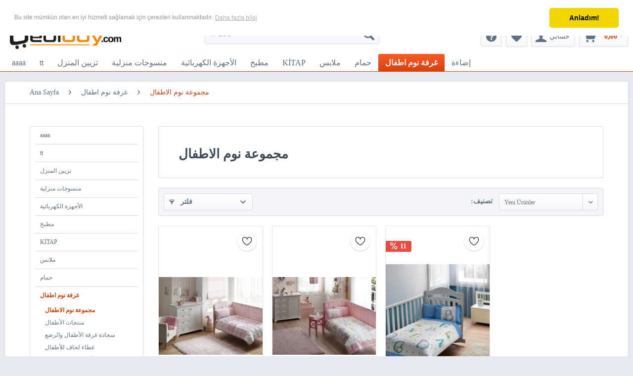

--- FILE ---
content_type: text/html; charset=UTF-8
request_url: https://www.bedibuy.com/shop/ar/cocuk-uyku-seti
body_size: 19984
content:
<!DOCTYPE html> <html class="no-js" lang="عر" itemscope="itemscope" itemtype="https://schema.org/WebPage"> <head> <noscript data-tag="arboro-google-tracking"> window.ga=window.ga||function(){(ga.q=ga.q||[]).push(arguments)};ga.l=+new Date; ga('create', 'UA-79849198-1', 'auto'); ga('set', 'forceSSL', true); ga('set', 'anonymizeIp', true); ga('require', 'displayfeatures'); ga('require', 'cleanUrlTracker'); ga('require', 'outboundLinkTracker'); ga('require', 'ec'); ga('send', 'pageview'); ga('set', 'nonInteraction', true); setTimeout("ga('send', 'event', 'read', '20 seconds')", 20000); </noscript> <noscript data-tag="arboro-google-tracking" async src='//www.google-analytics.com/analytics.js'></noscript>  <noscript data-tag="arboro-google-tracking" async src="//www.googletagmanager.com/gtag/js?id=AW-859964686"></noscript> <noscript data-tag="arboro-google-tracking"> window.dataLayer = window.dataLayer || []; function gtag(){dataLayer.push(arguments);} gtag('js', new Date()); gtag('config','AW-859964686'); </noscript> <noscript data-tag="arboro-google-tracking" type="text/javascript"> var google_tag_params = { ecomm_prodid: [ "TAC-08353", "TAC-08048", "TAC-08339", ], ecomm_pagetype: "category" }; </noscript> <noscript data-tag="arboro-google-tracking"> gtag('event', 'page_view', { 'send_to': 'AW-859964686', 'ecomm_pagetype': 'category', 'ecomm_prodid': ["TAC-08353","TAC-08048","TAC-08339"] } ); </noscript> <noscript data-tag="arboro-google-tracking"> ga('set', '&cu', 'EUR'); ga('ec:addImpression', { 'name': 'تاك الطفل مجموعة نوم الطفل لعبة روزا', 'id': 'TAC-08353', 'price': '121.55', 'brand': 'Taç', 'category': 'مجموعة نوم الاطفال', 'list': 'Category', 'position': 1 }); ga('ec:addImpression', { 'name': 'طقم نوم للاطفال سويت انيمالز من تاك - زهري', 'id': 'TAC-08048', 'price': '121.55', 'brand': 'Taç', 'category': 'مجموعة نوم الاطفال', 'list': 'Category', 'position': 2 }); ga('ec:addImpression', { 'name': ' تاج سيويت أنيمالس مجموعة نوم الطفل أربعة قطعة أزرق', 'id': 'TAC-08339', 'price': '30.94', 'brand': 'Taç', 'category': 'مجموعة نوم الاطفال', 'list': 'Category', 'position': 3 }); ga('send', 'event', 'listing', 'view'); </noscript> <meta charset="utf-8"> <meta name="author" content="" /> <meta name="robots" content="index,follow" /> <meta name="revisit-after" content="15 يوم" /> <meta name="keywords" content="" /> <meta name="description" content="تنفس مريح ، أطقم نوم صحية للأطفال والرضع متوفرة في Bedibuy بأسعار معقولة وأقساط. انقر الآن! لا تفوت الفرص! الشحن إلى جميع أوروبا!" /> <meta property="og:type" content="product" /> <meta property="og:site_name" content="Bedibuy" /> <meta property="og:title" content="مجموعة نوم الاطفال" /> <meta property="og:description" content="تنفس مريح ، أطقم نوم صحية للأطفال والرضع متوفرة في Bedibuy بأسعار معقولة وأقساط. انقر الآن! لا تفوت الفرص! الشحن إلى جميع أوروبا!" /> <meta property="og:url" content="https://www.bedibuy.com/shop/ar/cocuk-uyku-seti" /> <meta property="og:image" content="https://static.bedibuy.com/media/image/dc/e7/a3/TA-Ranforce-Baby-Game-V3-Pembe-Bebek-Uyku-Seti-n.jpg" /> <meta name="twitter:card" content="product" /> <meta name="twitter:site" content="Bedibuy" /> <meta name="twitter:title" content="مجموعة نوم الاطفال" /> <meta name="twitter:description" content="تنفس مريح ، أطقم نوم صحية للأطفال والرضع متوفرة في Bedibuy بأسعار معقولة وأقساط. انقر الآن! لا تفوت الفرص! الشحن إلى جميع أوروبا!" /> <meta name="twitter:image" content="https://static.bedibuy.com/media/image/dc/e7/a3/TA-Ranforce-Baby-Game-V3-Pembe-Bebek-Uyku-Seti-n.jpg" /> <meta itemprop="copyrightHolder" content="Bedibuy" /> <meta itemprop="copyrightYear" content="2014" /> <meta itemprop="isFamilyFriendly" content="True" /> <meta itemprop="image" content="https://static.bedibuy.com/media/image/b0/c1/af/logo_1000.png" /> <meta name="viewport" content="width=device-width, initial-scale=1.0"> <meta name="mobile-web-app-capable" content="yes"> <meta name="apple-mobile-web-app-title" content="Bedibuy"> <meta name="apple-mobile-web-app-capable" content="yes"> <meta name="apple-mobile-web-app-status-bar-style" content="default"> <link rel="alternate" hreflang="tr-TR" href="https://www.bedibuy.com/cocuk-uyku-seti" /> <link rel="alternate" hreflang="en-GB" href="https://www.bedibuy.com/shop/en/children-sleep-set" /> <link rel="alternate" hreflang="de-DE" href="https://www.bedibuy.com/shop/de/kinder-schlafset" /> <link rel="alternate" hreflang="fr-FR" href="https://www.bedibuy.com/shop/fr/ensemble-de-couchage-pour-enfants" /> <link rel="alternate" hreflang="ar-SA" href="https://www.bedibuy.com/shop/ar/cocuk-uyku-seti" /> <link rel="apple-touch-icon-precomposed" href="https://static.bedibuy.com/media/image/48/f2/81/bedibuy-logo-fav-2.png"> <link rel="shortcut icon" href="https://static.bedibuy.com/media/image/48/f2/81/bedibuy-logo-fav-2.png"> <meta name="msapplication-navbutton-color" content="#D9400B" /> <meta name="application-name" content="Bedibuy" /> <meta name="msapplication-starturl" content="https://www.bedibuy.com/shop/ar/" /> <meta name="msapplication-window" content="width=1024;height=768" /> <meta name="msapplication-TileImage" content="https://static.bedibuy.com/media/image/48/f2/81/bedibuy-logo-fav-2.png"> <meta name="msapplication-TileColor" content="#D9400B"> <meta name="theme-color" content="#D9400B" /> <link rel="canonical" href="https://www.bedibuy.com/shop/ar/cocuk-uyku-seti"/> <title itemprop="name">أطقم نوم الأطفال وأسعارها | بيدبوي </title> <link href="/web/cache/1744310653_c4233d7dd37910c87e553718294e22bb.css" media="all" rel="stylesheet" type="text/css" /> <link type="text/css" media="screen, projection" rel="stylesheet" href="/engine/Shopware/Plugins/Community/Frontend/StcomPaymentFooter/Views/frontend/_resources/css/paymentfooter.css" /> <script>
var MobileApp = {
params: Object.assign({
hasChannel: typeof MobileAppChannel !== "undefined",
}, {"hasSession":0,"sessionId":"7sd49tc43cm4566it0ca1vo5hd","currentControllerName":"listing","currentActionName":"index","tempOrderId":null})
};
</script> <script src="https://www.bedibuy.com/custom/plugins/ErkinShopwareTools/Resources/views/frontend/_public/src/js/mobileapp.js?v=1655015028"></script> <script>
var MobileApp = {
params: Object.assign({
hasChannel: typeof MobileAppChannel !== "undefined",
}, {"hasSession":0,"sessionId":"7sd49tc43cm4566it0ca1vo5hd","currentControllerName":"listing","currentActionName":"index","tempOrderId":null})
};
</script> <script src="https://www.bedibuy.com/custom/plugins/ErkinShopwareTools/Resources/views/frontend/_public/src/js/mobileapp.js?v=1655015028"></script> </head> <body class="is--ctl-listing is--act-index" {$sRealAmount=$sAmount|replace:",":"."} > <div class="page-wrap"> <noscript class="noscript-main"> <div class="alert is--warning"> <div class="alert--icon"> <i class="icon--element icon--warning"></i> </div> <div class="alert--content"> Bedibuy لتتمكن من استخدام السوق في نطاق كامل ، نوصي بتنشيط جافا سكريبت في متصفحك </div> </div> </noscript> <header class="header-main"> <div class="top-bar"> <div class="container block-group"> <nav class="top-bar--navigation block" role="menubar"> <div id="customLangMain"> <div class="flagListCustom"> <a class="flagListSubMain" href="/"> <div class="flagElementCustom flagElementCustomTR"></div> <span class="flagElementCustom">TR</span> </a> <a class="flagListSubMain" href="/shop/de"> <div class="flagElementCustom flagElementCustomDE"></div> <span class="flagElementCustom">DE</span> </a> <a class="flagListSubMain" href="/shop/en"> <div class="flagElementCustom flagElementCustomEN"></div> <span class="flagElementCustom">EN</span> </a> <a class="flagListSubMain" href="/shop/fr"> <div class="flagElementCustom flagElementCustomFR"></div> <span class="flagElementCustom">FR</span> </a> <a class="flagListSubMain" href="/shop/ar"> <div class="flagElementCustom flagElementCustomAR"></div> <span class="flagElementCustom">AR</span> </a> </div> </div>  <div class="top-bar--language navigation--entry"> <form method="post" class="language--form"> <div class="field--select"> <div class="language--flag ar_SA">عربي</div> <div class="select-field"> <select name="__shop" class="language--select" data-auto-submit="true"> <option value="1" > Türkçe </option> <option value="8" > Deutsch </option> <option value="5" > English </option> <option value="9" > Français </option> <option value="10" selected="selected"> عربي </option> </select> </div> <input type="hidden" name="__redirect" value="1"> </div> </form> </div>  <div class="navigation--entry entry--compare is--hidden" role="menuitem" aria-haspopup="true" data-drop-down-menu="true">   </div> <div class="navigation--entry entry--service has--drop-down" role="menuitem" aria-haspopup="true" data-drop-down-menu="true"> <i class="icon--service"></i> الخدمة / مساعدة </div> </nav> </div> </div> <div class="container header--navigation"> <div class="logo-main block-group" role="banner"> <div class="logo--shop block"> <a class="logo--link" href="https://www.bedibuy.com/shop/ar/" title="Bedibuy - التبديل إلى الصفحة الرئيسية"> <picture> <source srcset="https://static.bedibuy.com/media/image/b0/c1/af/logo_1000.png" media="(min-width: 78.75em)"> <source srcset="https://static.bedibuy.com/media/image/b0/c1/af/logo_1000.png" media="(min-width: 64em)"> <source srcset="https://static.bedibuy.com/media/image/b0/c1/af/logo_1000.png" media="(min-width: 48em)"> <img srcset="https://static.bedibuy.com/media/image/b0/c1/af/logo_1000.png" alt="Bedibuy - التبديل إلى الصفحة الرئيسية" /> </picture> </a> </div> <div class="hit-flag-menu"> <a href="https://www.bedibuy.com/shop/ar"><img class="hit-mobile-flag" alt="Arapça" title="Arapça" style="margin-right: 1px;" src=/custom/plugins/HITFlagsForMobile/Resources/Views/frontend/_public/src/img/ar.png></a> <a href="https://www.bedibuy.com/shop/fr"><img class="hit-mobile-flag" alt="Français" title="Français" style="margin-right: 1px;" src=/custom/plugins/HITFlagsForMobile/Resources/Views/frontend/_public/src/img/fr.png></a> <a href="https://www.bedibuy.com/shop/en"><img class="hit-mobile-flag" alt="English" title="English" style="margin-right: 1px;" src=/custom/plugins/HITFlagsForMobile/Resources/Views/frontend/_public/src/img/uk.png></a> <a href="https://www.bedibuy.com/shop/de"><img class="hit-mobile-flag" alt="Deutsch" title="Deutsch" style="margin-right: 1px;" src=/custom/plugins/HITFlagsForMobile/Resources/Views/frontend/_public/src/img/de.png></a> <a href="https://www.bedibuy.com/shop/tr"><img class="hit-mobile-flag" alt="Türkçe" title="Türkçe" style="margin-right: 1px;" src=/custom/plugins/HITFlagsForMobile/Resources/Views/frontend/_public/src/img/tr.png></a> </div> </div> <nav class="shop--navigation block-group"> <ul class="navigation--list block-group" role="menubar"> <li class="navigation--entry entry--menu-left" role="menuitem"> <div class="logo--shop block"> <a class="logo--link" href="https://www.bedibuy.com/shop/ar/" title="Bedibuy - التبديل إلى الصفحة الرئيسية"> <picture> <source srcset="https://static.bedibuy.com/media/image/b0/c1/af/logo_1000.png" media="(min-width: 78.75em)"> <source srcset="https://static.bedibuy.com/media/image/b0/c1/af/logo_1000.png" media="(min-width: 64em)"> <source srcset="https://static.bedibuy.com/media/image/b0/c1/af/logo_1000.png" media="(min-width: 48em)"> <img srcset="https://static.bedibuy.com/media/image/b0/c1/af/logo_1000.png" alt="Bedibuy - التبديل إلى الصفحة الرئيسية" /> </picture> </a> </div> <a class="entry--link entry--trigger btn is--icon-left" href="#offcanvas--left" data-offcanvas="true" data-offCanvasSelector=".sidebar-main" aria-label="قائمة طعام"> <i class="icon--menu"></i> قائمة طعام </a> </li> <li class="navigation--entry entry--search" role="menuitem" data-search="true" aria-haspopup="true" data-minLength="3"> <a class="btn entry--link entry--trigger" href="#show-hide--search" title="إظهار / إغلاق البحث" aria-label="إظهار / إغلاق البحث"> <i class="icon--search"></i> <span class="search--display">بحث</span> </a> <form action="/shop/ar/search" method="get" class="main-search--form"> <input type="search" name="sSearch" aria-label="... بحث" class="main-search--field" autocomplete="off" autocapitalize="off" placeholder="... بحث" maxlength="30" /> <button type="submit" class="main-search--button" aria-label="بحث"> <i class="icon--search"></i> <span class="main-search--text">بحث</span> </button> <div class="form--ajax-loader">&nbsp;</div> </form> <div class="main-search--results"></div> </li> <li class="navigation--entry entry--helps" role="menuitem"> <a style="display: flex; justify-content: center; align-items: center; position: relative; top:5px;" href="/support/tr" class="btn"> <i class="icon--service" style="font-size:1.3rem; "></i> </a> </li>  <li class="navigation--entry entry--notepad" role="menuitem"> <a href="https://www.bedibuy.com/shop/ar/note" title="قائمة الأمنيات" aria-label="قائمة الأمنيات" class="btn"> <i class="icon--heart"></i> </a> </li> <li class="navigation--entry entry--account with-slt" role="menuitem" data-offcanvas="true" data-offCanvasSelector=".account--dropdown-navigation"> <a href="https://www.bedibuy.com/shop/ar/account" title="حسابي" aria-label="حسابي" class="btn is--icon-left entry--link account--link"> <i class="icon--account"></i> <span class="account--display"> حسابي </span> </a> <div class="account--dropdown-navigation"> <div class="navigation--smartphone"> <div class="entry--close-off-canvas"> <a href="#close-account-menu" class="account--close-off-canvas" title="إغلاق القائمة" aria-label="إغلاق القائمة"> إغلاق القائمة <i class="icon--arrow-right"></i> </a> </div> </div> <div class="account--menu is--rounded is--personalized"> <span class="navigation--headline"> حسابي </span> <div class="account--menu-container"> <ul class="sidebar--navigation navigation--list is--level0 show--active-items"> <li class="navigation--entry"> <span class="navigation--signin"> <a href="https://www.bedibuy.com/shop/ar/account#hide-registration" class="blocked--link btn is--primary navigation--signin-btn" data-collapseTarget="#registration" data-action="close"> الدخول </a> <span class="navigation--register"> أو <a href="https://www.bedibuy.com/shop/ar/account#show-registration" class="blocked--link" data-collapseTarget="#registration" data-action="open"> تسجيل </a> </span> </span> </li> <li class="navigation--entry"> <a href="https://www.bedibuy.com/shop/ar/account" title="نظرة عامة" class="navigation--link"> نظرة عامة </a> </li> <li class="navigation--entry"> <a href="https://www.bedibuy.com/shop/ar/account/profile" title="الملف الشخصي" class="navigation--link" rel="nofollow"> الملف الشخصي </a> </li> <li class="navigation--entry"> <a href="https://www.bedibuy.com/shop/ar/address/index/sidebar/" title="عناوين" class="navigation--link" rel="nofollow"> عناوين </a> </li> <li class="navigation--entry"> <a href="https://www.bedibuy.com/shop/ar/account/payment" title="طرق الدفع" class="navigation--link" rel="nofollow"> طرق الدفع </a> </li> <li class="navigation--entry"> <a href="https://www.bedibuy.com/shop/ar/StripePaymentAccount/manageCreditCards" title="Kreditkarten verwalten" class="navigation--link"> Kreditkarten verwalten </a> </li> <li class="navigation--entry"> <a href="https://www.bedibuy.com/shop/ar/account/orders" title="طلبات" class="navigation--link" rel="nofollow"> طلبات </a> </li> <li class="navigation--entry"> <a href="https://www.bedibuy.com/shop/ar/account/downloads" title="التنزيلات الفورية" class="navigation--link" rel="nofollow"> التنزيلات الفورية </a> </li> <li class="navigation--entry"> <a href="https://www.bedibuy.com/shop/ar/note" title="قائمة الأمنيات" class="navigation--link" rel="nofollow"> قائمة الأمنيات </a> </li> </ul> </div> </div> </div> </li> <li class="navigation--entry entry--cart" role="menuitem"> <a class="btn is--icon-left cart--link" href="https://www.bedibuy.com/shop/ar/checkout/cart" title="عربة التسوق" aria-label="عربة التسوق"> <span class="cart--display"> عربة التسوق </span> <span class="badge is--primary is--minimal cart--quantity is--hidden">0</span> <i class="icon--basket"></i> <span class="cart--amount"> 0&#1643;00 * </span> </a> <div class="ajax-loader">&nbsp;</div> </li>  </ul> </nav> <div class="container--ajax-cart" data-collapse-cart="true" data-displayMode="offcanvas"></div> </div> </header> <nav class="navigation-main"> <div class="container" data-menu-scroller="true" data-listSelector=".navigation--list.container" data-viewPortSelector=".navigation--list-wrapper"> <div class="navigation--list-wrapper"> <ul class="navigation--list container" role="menubar" itemscope="itemscope" itemtype="https://schema.org/SiteNavigationElement"> <li class="navigation--entry is--home" role="menuitem"><a class="navigation--link is--first" href="https://www.bedibuy.com/shop/ar/" title="الصفحة الرئيسية" aria-label="الصفحة الرئيسية" itemprop="url"><span itemprop="name">الصفحة الرئيسية</span></a></li><li class="navigation--entry" role="menuitem"><a class="navigation--link" href="https://www.bedibuy.com/shop/ar/cat/index/sCategory/7410" title="aaaa" aria-label="aaaa" itemprop="url"><span itemprop="name">aaaa</span></a></li><li class="navigation--entry" role="menuitem"><a class="navigation--link" href="https://www.bedibuy.com/shop/ar/cat/index/sCategory/7411" title="tt" aria-label="tt" itemprop="url"><span itemprop="name">tt</span></a></li><li class="navigation--entry" role="menuitem"><a class="navigation--link" href="https://www.bedibuy.com/shop/ar/ev-dekorasyonu" title="تزيين المنزل" aria-label="تزيين المنزل" itemprop="url"><span itemprop="name">تزيين المنزل</span></a></li><li class="navigation--entry" role="menuitem"><a class="navigation--link" href="https://www.bedibuy.com/shop/ar/ev-tekstili" title="منسوجات منزلية" aria-label="منسوجات منزلية" itemprop="url"><span itemprop="name">منسوجات منزلية</span></a></li><li class="navigation--entry" role="menuitem"><a class="navigation--link" href="https://www.bedibuy.com/shop/ar/elektrikli-ev-aletleri" title="الأجهزة الكهربائية" aria-label="الأجهزة الكهربائية" itemprop="url"><span itemprop="name">الأجهزة الكهربائية</span></a></li><li class="navigation--entry" role="menuitem"><a class="navigation--link" href="https://www.bedibuy.com/shop/ar/mutfak" title="مطبخ" aria-label="مطبخ" itemprop="url"><span itemprop="name">مطبخ</span></a></li><li class="navigation--entry" role="menuitem"><a class="navigation--link" href="https://www.bedibuy.com/shop/ar/kitap" title="KİTAP" aria-label="KİTAP" itemprop="url"><span itemprop="name">KİTAP</span></a></li><li class="navigation--entry" role="menuitem"><a class="navigation--link" href="https://www.bedibuy.com/shop/ar/giyim" title="ملابس" aria-label="ملابس" itemprop="url"><span itemprop="name">ملابس</span></a></li><li class="navigation--entry" role="menuitem"><a class="navigation--link" href="https://www.bedibuy.com/shop/ar/banyo" title="حمام" aria-label="حمام" itemprop="url"><span itemprop="name">حمام</span></a></li><li class="navigation--entry is--active" role="menuitem"><a class="navigation--link is--active" href="https://www.bedibuy.com/shop/ar/cocuk-odasi" title="غرفة نوم اطفال" aria-label="غرفة نوم اطفال" itemprop="url"><span itemprop="name">غرفة نوم اطفال</span></a></li><li class="navigation--entry" role="menuitem"><a class="navigation--link" href="https://www.bedibuy.com/shop/ar/aydinlatma" title="إضاءة" aria-label="إضاءة" itemprop="url"><span itemprop="name">إضاءة</span></a></li> </ul> </div> <div class="advanced-menu" data-advanced-menu="true" data-hoverDelay=""> <div class="menu--container"> <div class="button-container"> <a href="https://www.bedibuy.com/shop/ar/cat/index/sCategory/7410" class="button--category" aria-label=" aaaa" title=" aaaa"> <i class="icon--arrow-right"></i>  aaaa </a> <span class="button--close"> <i class="icon--cross"></i> </span> </div> </div> <div class="menu--container"> <div class="button-container"> <a href="https://www.bedibuy.com/shop/ar/cat/index/sCategory/7411" class="button--category" aria-label=" tt" title=" tt"> <i class="icon--arrow-right"></i>  tt </a> <span class="button--close"> <i class="icon--cross"></i> </span> </div> </div> <div class="menu--container"> <div class="button-container"> <a href="https://www.bedibuy.com/shop/ar/ev-dekorasyonu" class="button--category" aria-label=" تزيين المنزل" title=" تزيين المنزل"> <i class="icon--arrow-right"></i>  تزيين المنزل </a> <span class="button--close"> <i class="icon--cross"></i> </span> </div> <div class="content--wrapper has--content has--teaser"> <ul class="menu--list menu--level-0 columns--1" style="width: 25%;"> <li class="menu--list-item item--level-0" style="width: 100%"> <a href="https://www.bedibuy.com/shop/ar/cat/index/sCategory/7409" class="menu--list-item-link" aria-label="Nargile" title="Nargile">Nargile</a> </li> <li class="menu--list-item item--level-0" style="width: 100%"> <a href="https://www.bedibuy.com/shop/ar/tablolar" class="menu--list-item-link" aria-label="لوحات" title="لوحات">لوحات</a> <ul class="menu--list menu--level-1 columns--1"> <li class="menu--list-item item--level-1"> <a href="https://www.bedibuy.com/shop/ar/5-parca-mdf-tablolar" class="menu--list-item-link" aria-label="لوحات في 5 اجزاء" title="لوحات في 5 اجزاء">لوحات في 5 اجزاء</a> </li> <li class="menu--list-item item--level-1"> <a href="https://www.bedibuy.com/shop/ar/tek-parca-tablolar" class="menu--list-item-link" aria-label="صور قطعة واحدة" title="صور قطعة واحدة">صور قطعة واحدة</a> </li> <li class="menu--list-item item--level-1"> <a href="https://www.bedibuy.com/shop/ar/kanvas-tablolar" class="menu--list-item-link" aria-label="اللوحات القماشية" title="اللوحات القماشية">اللوحات القماشية</a> </li> <li class="menu--list-item item--level-1"> <a href="https://www.bedibuy.com/shop/ar/3-lu-magnetli-mdf" class="menu--list-item-link" aria-label="مغناطيس" title="مغناطيس">مغناطيس</a> </li> </ul> </li> <li class="menu--list-item item--level-0" style="width: 100%"> <a href="https://www.bedibuy.com/shop/ar/cerceveler" class="menu--list-item-link" aria-label="إطارات الصور" title="إطارات الصور">إطارات الصور</a> <ul class="menu--list menu--level-1 columns--1"> <li class="menu--list-item item--level-1"> <a href="https://www.bedibuy.com/shop/ar/tekli-cerceve" class="menu--list-item-link" aria-label="إطار صورة واحد" title="إطار صورة واحد">إطار صورة واحد</a> </li> <li class="menu--list-item item--level-1"> <a href="https://www.bedibuy.com/shop/ar/coklu-cerceve" class="menu--list-item-link" aria-label="إطار صور متعدد" title="إطار صور متعدد">إطار صور متعدد</a> </li> </ul> </li> <li class="menu--list-item item--level-0" style="width: 100%"> <a href="https://www.bedibuy.com/shop/ar/saatler" class="menu--list-item-link" aria-label="ساعة" title="ساعة">ساعة</a> <ul class="menu--list menu--level-1 columns--1"> <li class="menu--list-item item--level-1"> <a href="https://www.bedibuy.com/shop/ar/duvar-saati------------" class="menu--list-item-link" aria-label="ساعة حائط" title="ساعة حائط">ساعة حائط</a> </li> <li class="menu--list-item item--level-1"> <a href="https://www.bedibuy.com/shop/ar/masa-saati-" class="menu--list-item-link" aria-label="ساعات مكتبية" title="ساعات مكتبية">ساعات مكتبية</a> </li> </ul> </li> <li class="menu--list-item item--level-0" style="width: 100%"> <a href="https://www.bedibuy.com/shop/ar/aynalar" class="menu--list-item-link" aria-label="المرايا" title="المرايا">المرايا</a> <ul class="menu--list menu--level-1 columns--1"> <li class="menu--list-item item--level-1"> <a href="https://www.bedibuy.com/shop/ar/el-aynasi" class="menu--list-item-link" aria-label="مرآة يد" title="مرآة يد">مرآة يد</a> </li> <li class="menu--list-item item--level-1"> <a href="https://www.bedibuy.com/shop/ar/duvar-aynasi" class="menu--list-item-link" aria-label="مرآة الحائط" title="مرآة الحائط">مرآة الحائط</a> </li> </ul> </li> <li class="menu--list-item item--level-0" style="width: 100%"> <a href="https://www.bedibuy.com/shop/ar/dini-dekorasyon" class="menu--list-item-link" aria-label="زخرفة دينية" title="زخرفة دينية">زخرفة دينية</a> <ul class="menu--list menu--level-1 columns--1"> <li class="menu--list-item item--level-1"> <a href="https://www.bedibuy.com/shop/ar/dini-figurler" class="menu--list-item-link" aria-label="الشخصيات الدينية" title="الشخصيات الدينية">الشخصيات الدينية</a> </li> <li class="menu--list-item item--level-1"> <a href="https://www.bedibuy.com/shop/ar/dini-tablo" class="menu--list-item-link" aria-label="صور دينية" title="صور دينية">صور دينية</a> </li> </ul> </li> <li class="menu--list-item item--level-0" style="width: 100%"> <a href="https://www.bedibuy.com/shop/ar/ev-gerecleri" class="menu--list-item-link" aria-label="الأجهزة المنزلية" title="الأجهزة المنزلية">الأجهزة المنزلية</a> <ul class="menu--list menu--level-1 columns--1"> <li class="menu--list-item item--level-1"> <a href="https://www.bedibuy.com/shop/ar/duzenleyici" class="menu--list-item-link" aria-label="منظم" title="منظم">منظم</a> </li> <li class="menu--list-item item--level-1"> <a href="https://www.bedibuy.com/shop/ar/temizlik-urunleri" class="menu--list-item-link" aria-label="منتجات التنظيف" title="منتجات التنظيف">منتجات التنظيف</a> </li> <li class="menu--list-item item--level-1"> <a href="https://www.bedibuy.com/shop/ar/raf" class="menu--list-item-link" aria-label="رفوف" title="رفوف">رفوف</a> </li> <li class="menu--list-item item--level-1"> <a href="https://www.bedibuy.com/shop/ar/ev-urunleri" class="menu--list-item-link" aria-label="المنتجات المنزلية" title="المنتجات المنزلية">المنتجات المنزلية</a> </li> <li class="menu--list-item item--level-1"> <a href="https://www.bedibuy.com/shop/ar/ceyiz-sandik-tr" class="menu--list-item-link" aria-label="جذوع" title="جذوع">جذوع</a> </li> <li class="menu--list-item item--level-1"> <a href="https://www.bedibuy.com/shop/ar/cop-kutusu" class="menu--list-item-link" aria-label="سلة مهملات" title="سلة مهملات">سلة مهملات</a> </li> <li class="menu--list-item item--level-1"> <a href="https://www.bedibuy.com/shop/ar/valiz-bavul" class="menu--list-item-link" aria-label="حقيبة وحقيبة سفر" title="حقيبة وحقيبة سفر">حقيبة وحقيبة سفر</a> </li> <li class="menu--list-item item--level-1"> <a href="https://www.bedibuy.com/shop/ar/alisveris-arabalari" class="menu--list-item-link" aria-label="عربات تسوق" title="عربات تسوق">عربات تسوق</a> </li> </ul> </li> <li class="menu--list-item item--level-0" style="width: 100%"> <a href="https://www.bedibuy.com/shop/ar/ev-aksesuar" class="menu--list-item-link" aria-label="مستلزمات" title="مستلزمات">مستلزمات</a> <ul class="menu--list menu--level-1 columns--1"> <li class="menu--list-item item--level-1"> <a href="https://www.bedibuy.com/shop/ar/dekoratif-aksesuar" class="menu--list-item-link" aria-label="ملحق زخرفي" title="ملحق زخرفي">ملحق زخرفي</a> </li> <li class="menu--list-item item--level-1"> <a href="https://www.bedibuy.com/shop/ar/vazo" class="menu--list-item-link" aria-label="مزهرية" title="مزهرية">مزهرية</a> </li> <li class="menu--list-item item--level-1"> <a href="https://www.bedibuy.com/shop/ar/mumluk-samdan" class="menu--list-item-link" aria-label="حامل شمعة - شمعدان" title="حامل شمعة - شمعدان">حامل شمعة - شمعدان</a> </li> <li class="menu--list-item item--level-1"> <a href="https://www.bedibuy.com/shop/ar/biblo" class="menu--list-item-link" aria-label="الحلي" title="الحلي">الحلي</a> </li> </ul> </li> <li class="menu--list-item item--level-0" style="width: 100%"> <a href="https://www.bedibuy.com/shop/ar/ceyiz-urunleri" class="menu--list-item-link" aria-label="منتجات المهر" title="منتجات المهر">منتجات المهر</a> <ul class="menu--list menu--level-1 columns--1"> <li class="menu--list-item item--level-1"> <a href="https://www.bedibuy.com/shop/ar/ceyiz-sandiklari" class="menu--list-item-link" aria-label="صناديق المهر" title="صناديق المهر">صناديق المهر</a> </li> <li class="menu--list-item item--level-1"> <a href="https://www.bedibuy.com/shop/ar/diger-ceyiz-urunleri" class="menu--list-item-link" aria-label="منتجات المهر الأخرى" title="منتجات المهر الأخرى">منتجات المهر الأخرى</a> </li> </ul> </li> <li class="menu--list-item item--level-0" style="width: 100%"> <a href="https://www.bedibuy.com/shop/ar/dini-urunler--" class="menu--list-item-link" aria-label="المنتجات الدينية" title="المنتجات الدينية">المنتجات الدينية</a> <ul class="menu--list menu--level-1 columns--1"> <li class="menu--list-item item--level-1"> <a href="https://www.bedibuy.com/shop/ar/hac-malzemeleri" class="menu--list-item-link" aria-label="لوازم الحج" title="لوازم الحج">لوازم الحج</a> </li> <li class="menu--list-item item--level-1"> <a href="https://www.bedibuy.com/shop/ar/tesbih-99-tr" class="menu--list-item-link" aria-label="يحسب الذكر" title="يحسب الذكر">يحسب الذكر</a> </li> <li class="menu--list-item item--level-1"> <a href="https://www.bedibuy.com/shop/ar/cami-malzemeleri" class="menu--list-item-link" aria-label="لوازم المساجد" title="لوازم المساجد">لوازم المساجد</a> </li> </ul> </li> </ul> <div class="menu--delimiter" style="right: 75%;"></div> <div class="menu--teaser" style="width: 75%;"> <div class="teaser--headline">تزيين المنزل</div> </div> </div> </div> <div class="menu--container"> <div class="button-container"> <a href="https://www.bedibuy.com/shop/ar/ev-tekstili" class="button--category" aria-label=" منسوجات منزلية" title=" منسوجات منزلية"> <i class="icon--arrow-right"></i>  منسوجات منزلية </a> <span class="button--close"> <i class="icon--cross"></i> </span> </div> <div class="content--wrapper has--content has--teaser"> <ul class="menu--list menu--level-0 columns--1" style="width: 25%;"> <li class="menu--list-item item--level-0" style="width: 100%"> <a href="https://www.bedibuy.com/shop/ar/dini-urunler-" class="menu--list-item-link" aria-label="المنتجات الدينية" title="المنتجات الدينية">المنتجات الدينية</a> <ul class="menu--list menu--level-1 columns--1"> <li class="menu--list-item item--level-1"> <a href="https://www.bedibuy.com/shop/ar/seccade-setleri" class="menu--list-item-link" aria-label="مجموعات دينية" title="مجموعات دينية">مجموعات دينية</a> </li> <li class="menu--list-item item--level-1"> <a href="https://www.bedibuy.com/shop/ar/seccade-tr" class="menu--list-item-link" aria-label="سجاد الصلاة" title="سجاد الصلاة">سجاد الصلاة</a> </li> <li class="menu--list-item item--level-1"> <a href="https://www.bedibuy.com/shop/ar/anne-baba-hediye-tr" class="menu--list-item-link" aria-label="هدايا دينية لأمي وأبي" title="هدايا دينية لأمي وأبي">هدايا دينية لأمي وأبي</a> </li> </ul> </li> <li class="menu--list-item item--level-0" style="width: 100%"> <a href="https://www.bedibuy.com/shop/ar/alez-hurc" class="menu--list-item-link" aria-label="جرح | واقي مرتبة" title="جرح | واقي مرتبة">جرح | واقي مرتبة</a> </li> <li class="menu--list-item item--level-0" style="width: 100%"> <a href="https://www.bedibuy.com/shop/ar/carsaflar" class="menu--list-item-link" aria-label="ملاءات السرير" title="ملاءات السرير">ملاءات السرير</a> </li> <li class="menu--list-item item--level-0" style="width: 100%"> <a href="https://www.bedibuy.com/shop/ar/yorgan" class="menu--list-item-link" aria-label="لحاف" title="لحاف">لحاف</a> </li> <li class="menu--list-item item--level-0" style="width: 100%"> <a href="https://www.bedibuy.com/shop/ar/yastik-kirlent" class="menu--list-item-link" aria-label="الوسائد" title="الوسائد">الوسائد</a> <ul class="menu--list menu--level-1 columns--1"> <li class="menu--list-item item--level-1"> <a href="https://www.bedibuy.com/shop/ar/yastk" class="menu--list-item-link" aria-label="وسادة" title="وسادة">وسادة</a> </li> <li class="menu--list-item item--level-1"> <a href="https://www.bedibuy.com/shop/ar/dekoratif-yastik" class="menu--list-item-link" aria-label="وسادة ديكور" title="وسادة ديكور">وسادة ديكور</a> </li> <li class="menu--list-item item--level-1"> <a href="https://www.bedibuy.com/shop/ar/yastik-kilifi" class="menu--list-item-link" aria-label="وسادة" title="وسادة">وسادة</a> </li> <li class="menu--list-item item--level-1"> <a href="https://www.bedibuy.com/shop/ar/dekoratif-yastik-kilifi" class="menu--list-item-link" aria-label="غطاء وسادة الزخرفية" title="غطاء وسادة الزخرفية">غطاء وسادة الزخرفية</a> </li> </ul> </li> <li class="menu--list-item item--level-0" style="width: 100%"> <a href="https://www.bedibuy.com/shop/ar/yatak-ortusu" class="menu--list-item-link" aria-label="ملاءات السرير" title="ملاءات السرير">ملاءات السرير</a> <ul class="menu--list menu--level-1 columns--1"> <li class="menu--list-item item--level-1"> <a href="https://www.bedibuy.com/shop/ar/cift-kisilik-yatak-ortusu" class="menu--list-item-link" aria-label="غطاء سرير مزدوج الحجم" title="غطاء سرير مزدوج الحجم">غطاء سرير مزدوج الحجم</a> </li> <li class="menu--list-item item--level-1"> <a href="https://www.bedibuy.com/shop/ar/tek-kisilik-yatak-ortusu" class="menu--list-item-link" aria-label="غطاء سرير مفرد" title="غطاء سرير مفرد">غطاء سرير مفرد</a> </li> </ul> </li> <li class="menu--list-item item--level-0" style="width: 100%"> <a href="https://www.bedibuy.com/shop/ar/ceyizlik-yatak-ortuleri" class="menu--list-item-link" aria-label="الفراش المهر" title="الفراش المهر">الفراش المهر</a> </li> <li class="menu--list-item item--level-0" style="width: 100%"> <a href="https://www.bedibuy.com/shop/ar/nevresim" class="menu--list-item-link" aria-label="مجموعات الفراش" title="مجموعات الفراش">مجموعات الفراش</a> <ul class="menu--list menu--level-1 columns--1"> <li class="menu--list-item item--level-1"> <a href="https://www.bedibuy.com/shop/ar/cift-kisilik-nevresim-takimlari" class="menu--list-item-link" aria-label="مجموعات غطاء لحاف شخص مزدوج" title="مجموعات غطاء لحاف شخص مزدوج">مجموعات غطاء لحاف شخص مزدوج</a> </li> <li class="menu--list-item item--level-1"> <a href="https://www.bedibuy.com/shop/ar/tek-kisilik-nevresim-takimlari" class="menu--list-item-link" aria-label="مجموعات غطاء لحاف شخص واحد" title="مجموعات غطاء لحاف شخص واحد">مجموعات غطاء لحاف شخص واحد</a> </li> </ul> </li> <li class="menu--list-item item--level-0" style="width: 100%"> <a href="https://www.bedibuy.com/shop/ar/pike-takimlari" class="menu--list-item-link" aria-label="مجموعات بيكيه" title="مجموعات بيكيه">مجموعات بيكيه</a> <ul class="menu--list menu--level-1 columns--1"> <li class="menu--list-item item--level-1"> <a href="https://www.bedibuy.com/shop/ar/cift-kisilik-pike-takimlari" class="menu--list-item-link" aria-label="مجموعات بيكيه مزدوجة" title="مجموعات بيكيه مزدوجة">مجموعات بيكيه مزدوجة</a> </li> <li class="menu--list-item item--level-1"> <a href="https://www.bedibuy.com/shop/ar/tek-kisilik-pike-takimlari" class="menu--list-item-link" aria-label="مجموعات بيكيه واحدة" title="مجموعات بيكيه واحدة">مجموعات بيكيه واحدة</a> </li> </ul> </li> <li class="menu--list-item item--level-0" style="width: 100%"> <a href="https://www.bedibuy.com/shop/ar/battaniye" class="menu--list-item-link" aria-label="البطانيات" title="البطانيات">البطانيات</a> </li> <li class="menu--list-item item--level-0" style="width: 100%"> <a href="https://www.bedibuy.com/shop/ar/masa-ortusu" class="menu--list-item-link" aria-label="غطاء الطاولة" title="غطاء الطاولة">غطاء الطاولة</a> <ul class="menu--list menu--level-1 columns--1"> <li class="menu--list-item item--level-1"> <a href="https://www.bedibuy.com/shop/ar/salon-ortu-takimlari" class="menu--list-item-link" aria-label="غرفة الجلوس وغرفة نوم مجموعات ورقة الدانتيل" title="غرفة الجلوس وغرفة نوم مجموعات ورقة الدانتيل">غرفة الجلوس وغرفة نوم مجموعات ورقة الدانتيل</a> </li> <li class="menu--list-item item--level-1"> <a href="https://www.bedibuy.com/shop/ar/masa-ortuleri" class="menu--list-item-link" aria-label="مفارش المائدة" title="مفارش المائدة">مفارش المائدة</a> </li> <li class="menu--list-item item--level-1"> <a href="https://www.bedibuy.com/shop/ar/runner-pecete" class="menu--list-item-link" aria-label="عداء - منديل" title="عداء - منديل">عداء - منديل</a> </li> <li class="menu--list-item item--level-1"> <a href="https://www.bedibuy.com/shop/ar/pvc-urunler" class="menu--list-item-link" aria-label="بولي كلوريد الفينيل" title="بولي كلوريد الفينيل">بولي كلوريد الفينيل</a> </li> <li class="menu--list-item item--level-1"> <a href="https://www.bedibuy.com/shop/ar/masa-ortusu-takimi-tr" class="menu--list-item-link" aria-label="مجموعة مفرش المائدة" title="مجموعة مفرش المائدة">مجموعة مفرش المائدة</a> </li> </ul> </li> <li class="menu--list-item item--level-0" style="width: 100%"> <a href="https://www.bedibuy.com/shop/ar/perde" class="menu--list-item-link" aria-label="ستارة" title="ستارة">ستارة</a> </li> <li class="menu--list-item item--level-0" style="width: 100%"> <a href="https://www.bedibuy.com/shop/ar/utu-masasi-ortusu" class="menu--list-item-link" aria-label="غطاء طاولة الكي" title="غطاء طاولة الكي">غطاء طاولة الكي</a> </li> </ul> <div class="menu--delimiter" style="right: 75%;"></div> <div class="menu--teaser" style="width: 75%;"> <div class="teaser--headline">منسوجات منزلية</div> </div> </div> </div> <div class="menu--container"> <div class="button-container"> <a href="https://www.bedibuy.com/shop/ar/elektrikli-ev-aletleri" class="button--category" aria-label=" الأجهزة الكهربائية" title=" الأجهزة الكهربائية"> <i class="icon--arrow-right"></i>  الأجهزة الكهربائية </a> <span class="button--close"> <i class="icon--cross"></i> </span> </div> <div class="content--wrapper has--content has--teaser"> <ul class="menu--list menu--level-0 columns--1" style="width: 25%;"> <li class="menu--list-item item--level-0" style="width: 100%"> <a href="https://www.bedibuy.com/shop/ar/kahve-makinesi" class="menu--list-item-link" aria-label="آلة صنع القهوة" title="آلة صنع القهوة">آلة صنع القهوة</a> <ul class="menu--list menu--level-1 columns--1"> <li class="menu--list-item item--level-1"> <a href="https://www.bedibuy.com/shop/ar/turk-kahve-makineleri" class="menu--list-item-link" aria-label="ماكينة قهوة تركية" title="ماكينة قهوة تركية">ماكينة قهوة تركية</a> </li> <li class="menu--list-item item--level-1"> <a href="https://www.bedibuy.com/shop/ar/kahve-makineleri" class="menu--list-item-link" aria-label="ماكينة قهوة مفلترة" title="ماكينة قهوة مفلترة">ماكينة قهوة مفلترة</a> </li> </ul> </li> <li class="menu--list-item item--level-0" style="width: 100%"> <a href="https://www.bedibuy.com/shop/ar/su-isiticisi" class="menu--list-item-link" aria-label="سخان مياه" title="سخان مياه">سخان مياه</a> </li> <li class="menu--list-item item--level-0" style="width: 100%"> <a href="https://www.bedibuy.com/shop/ar/cay-makinesi" class="menu--list-item-link" aria-label="آلة الشاي" title="آلة الشاي">آلة الشاي</a> </li> <li class="menu--list-item item--level-0" style="width: 100%"> <a href="https://www.bedibuy.com/shop/ar/tost-makinesi-izgara" class="menu--list-item-link" aria-label="آلة الخبز المحمص" title="آلة الخبز المحمص">آلة الخبز المحمص</a> </li> <li class="menu--list-item item--level-0" style="width: 100%"> <a href="https://www.bedibuy.com/shop/ar/firin" class="menu--list-item-link" aria-label="مخبز" title="مخبز">مخبز</a> </li> <li class="menu--list-item item--level-0" style="width: 100%"> <a href="https://www.bedibuy.com/shop/ar/pizza-tavasi" class="menu--list-item-link" aria-label="مقلاة بيتزا" title="مقلاة بيتزا">مقلاة بيتزا</a> </li> <li class="menu--list-item item--level-0" style="width: 100%"> <a href="https://www.bedibuy.com/shop/ar/kucuk-ev-aletleri" class="menu--list-item-link" aria-label="اجهزة صغيرة" title="اجهزة صغيرة">اجهزة صغيرة</a> </li> <li class="menu--list-item item--level-0" style="width: 100%"> <a href="https://www.bedibuy.com/shop/ar/multigrill-tasfirin" class="menu--list-item-link" aria-label="شواء | فرن حجري" title="شواء | فرن حجري">شواء | فرن حجري</a> </li> </ul> <div class="menu--delimiter" style="right: 75%;"></div> <div class="menu--teaser" style="width: 75%;"> <div class="teaser--headline">الأجهزة الكهربائية</div> </div> </div> </div> <div class="menu--container"> <div class="button-container"> <a href="https://www.bedibuy.com/shop/ar/mutfak" class="button--category" aria-label=" مطبخ" title=" مطبخ"> <i class="icon--arrow-right"></i>  مطبخ </a> <span class="button--close"> <i class="icon--cross"></i> </span> </div> <div class="content--wrapper has--content has--teaser"> <ul class="menu--list menu--level-0 columns--1" style="width: 25%;"> <li class="menu--list-item item--level-0" style="width: 100%"> <a href="https://www.bedibuy.com/shop/ar/yemek-seti" class="menu--list-item-link" aria-label="أطقم العشاء" title="أطقم العشاء">أطقم العشاء</a> <ul class="menu--list menu--level-1 columns--1"> <li class="menu--list-item item--level-1"> <a href="https://www.bedibuy.com/shop/ar/yemek-takimlari" class="menu--list-item-link" aria-label="أواني الطعام" title="أواني الطعام">أواني الطعام</a> </li> <li class="menu--list-item item--level-1"> <a href="https://www.bedibuy.com/shop/ar/kahvalti-takimi" class="menu--list-item-link" aria-label="مجموعات الإفطار" title="مجموعات الإفطار">مجموعات الإفطار</a> </li> <li class="menu--list-item item--level-1"> <a href="https://www.bedibuy.com/shop/ar/pasta-tatli-takimlari" class="menu--list-item-link" aria-label="الدعاوى الحلوى" title="الدعاوى الحلوى">الدعاوى الحلوى</a> </li> </ul> </li> <li class="menu--list-item item--level-0" style="width: 100%"> <a href="https://www.bedibuy.com/shop/ar/catal-kasik-bicak" class="menu--list-item-link" aria-label="شوكة سكين ملعقة" title="شوكة سكين ملعقة">شوكة سكين ملعقة</a> <ul class="menu--list menu--level-1 columns--1"> <li class="menu--list-item item--level-1"> <a href="https://www.bedibuy.com/shop/ar/catal-kasik-bicak-seti" class="menu--list-item-link" aria-label="مجموعة أدوات المائدة" title="مجموعة أدوات المائدة">مجموعة أدوات المائدة</a> </li> <li class="menu--list-item item--level-1"> <a href="https://www.bedibuy.com/shop/ar/catallar-tr" class="menu--list-item-link" aria-label="شوك" title="شوك">شوك</a> </li> <li class="menu--list-item item--level-1"> <a href="https://www.bedibuy.com/shop/ar/yeme-kasiklari-tr" class="menu--list-item-link" aria-label="ملاعق العشاء" title="ملاعق العشاء">ملاعق العشاء</a> </li> <li class="menu--list-item item--level-1"> <a href="https://www.bedibuy.com/shop/ar/bicaklar" class="menu--list-item-link" aria-label="سكاكين" title="سكاكين">سكاكين</a> </li> <li class="menu--list-item item--level-1"> <a href="https://www.bedibuy.com/shop/ar/cay-kasigi" class="menu--list-item-link" aria-label="ملعقة صغيرة" title="ملعقة صغيرة">ملعقة صغيرة</a> </li> <li class="menu--list-item item--level-1"> <a href="https://www.bedibuy.com/shop/ar/kepce-kasik-seti" class="menu--list-item-link" aria-label="مجموعة ملعقة سكوب" title="مجموعة ملعقة سكوب">مجموعة ملعقة سكوب</a> </li> <li class="menu--list-item item--level-1"> <a href="https://www.bedibuy.com/shop/ar/cocuk-kasik-seti" class="menu--list-item-link" aria-label="مجموعة أدوات المائدة للأطفال" title="مجموعة أدوات المائدة للأطفال">مجموعة أدوات المائدة للأطفال</a> </li> </ul> </li> <li class="menu--list-item item--level-0" style="width: 100%"> <a href="https://www.bedibuy.com/shop/ar/bardak-surahi" class="menu--list-item-link" aria-label="إبريق زجاجي" title="إبريق زجاجي">إبريق زجاجي</a> <ul class="menu--list menu--level-1 columns--1"> <li class="menu--list-item item--level-1"> <a href="https://www.bedibuy.com/shop/ar/kahve-fincan-takimi" class="menu--list-item-link" aria-label="طقم فناجين قهوة" title="طقم فناجين قهوة">طقم فناجين قهوة</a> </li> <li class="menu--list-item item--level-1"> <a href="https://www.bedibuy.com/shop/ar/turk-kahve-fincan-takimi" class="menu--list-item-link" aria-label="طقم فناجين قهوة تركية" title="طقم فناجين قهوة تركية">طقم فناجين قهوة تركية</a> </li> <li class="menu--list-item item--level-1"> <a href="https://www.bedibuy.com/shop/ar/kupalar" class="menu--list-item-link" aria-label="أكواب" title="أكواب">أكواب</a> </li> <li class="menu--list-item item--level-1"> <a href="https://www.bedibuy.com/shop/ar/su-bardagi-kadeh" class="menu--list-item-link" aria-label="أكواب / أكواب ماء" title="أكواب / أكواب ماء">أكواب / أكواب ماء</a> </li> <li class="menu--list-item item--level-1"> <a href="https://www.bedibuy.com/shop/ar/cay-bardagi" class="menu--list-item-link" aria-label="أكواب الشاي" title="أكواب الشاي">أكواب الشاي</a> </li> <li class="menu--list-item item--level-1"> <a href="https://www.bedibuy.com/shop/ar/cay-tabagi" class="menu--list-item-link" aria-label="أطباق الشاي والقهوة" title="أطباق الشاي والقهوة">أطباق الشاي والقهوة</a> </li> <li class="menu--list-item item--level-1"> <a href="https://www.bedibuy.com/shop/ar/surahiler" class="menu--list-item-link" aria-label="إبريق زجاجي" title="إبريق زجاجي">إبريق زجاجي</a> </li> </ul> </li> <li class="menu--list-item item--level-0" style="width: 100%"> <a href="https://www.bedibuy.com/shop/ar/pisirme-urunleri" class="menu--list-item-link" aria-label="منتجات الطبخ" title="منتجات الطبخ">منتجات الطبخ</a> <ul class="menu--list menu--level-1 columns--1"> <li class="menu--list-item item--level-1"> <a href="https://www.bedibuy.com/shop/ar/tencere" class="menu--list-item-link" aria-label="وعاء" title="وعاء">وعاء</a> </li> <li class="menu--list-item item--level-1"> <a href="https://www.bedibuy.com/shop/ar/duduklu-tencere" class="menu--list-item-link" aria-label="طنجرة الضغط" title="طنجرة الضغط">طنجرة الضغط</a> </li> <li class="menu--list-item item--level-1"> <a href="https://www.bedibuy.com/shop/ar/tavalar" class="menu--list-item-link" aria-label="المقالي" title="المقالي">المقالي</a> </li> <li class="menu--list-item item--level-1"> <a href="https://www.bedibuy.com/shop/ar/caydanlik" class="menu--list-item-link" aria-label="غلاية" title="غلاية">غلاية</a> </li> <li class="menu--list-item item--level-1"> <a href="https://www.bedibuy.com/shop/ar/cezveler" class="menu--list-item-link" aria-label="أواني القهوة" title="أواني القهوة">أواني القهوة</a> </li> <li class="menu--list-item item--level-1"> <a href="https://www.bedibuy.com/shop/ar/metal-firin-tepsisi" class="menu--list-item-link" aria-label="صواني الخبز" title="صواني الخبز">صواني الخبز</a> </li> <li class="menu--list-item item--level-1"> <a href="https://www.bedibuy.com/shop/ar/borcam-guvec-kabi" class="menu--list-item-link" aria-label="طبق خزفي" title="طبق خزفي">طبق خزفي</a> </li> </ul> </li> <li class="menu--list-item item--level-0" style="width: 100%"> <a href="https://www.bedibuy.com/shop/ar/servis-urunleri" class="menu--list-item-link" aria-label="منتجات الخدمة" title="منتجات الخدمة">منتجات الخدمة</a> <ul class="menu--list menu--level-1 columns--1"> <li class="menu--list-item item--level-1"> <a href="https://www.bedibuy.com/shop/ar/meyvelik" class="menu--list-item-link" aria-label="صندوق فواكه" title="صندوق فواكه">صندوق فواكه</a> </li> <li class="menu--list-item item--level-1"> <a href="https://www.bedibuy.com/shop/ar/kaseler" class="menu--list-item-link" aria-label="الطاسات" title="الطاسات">الطاسات</a> </li> <li class="menu--list-item item--level-1"> <a href="https://www.bedibuy.com/shop/ar/pasta-kek-kurabiye" class="menu--list-item-link" aria-label="حامل الكيك والكيك" title="حامل الكيك والكيك">حامل الكيك والكيك</a> </li> <li class="menu--list-item item--level-1"> <a href="https://www.bedibuy.com/shop/ar/ekmeklik" class="menu--list-item-link" aria-label="صندوق الخبز" title="صندوق الخبز">صندوق الخبز</a> </li> <li class="menu--list-item item--level-1"> <a href="https://www.bedibuy.com/shop/ar/yagdanlik-sirkelik" class="menu--list-item-link" aria-label="زجاجة زيت وخل" title="زجاجة زيت وخل">زجاجة زيت وخل</a> </li> <li class="menu--list-item item--level-1"> <a href="https://www.bedibuy.com/shop/ar/tepsi" class="menu--list-item-link" aria-label="صينية" title="صينية">صينية</a> </li> <li class="menu--list-item item--level-1"> <a href="https://www.bedibuy.com/shop/ar/cerezlik" class="menu--list-item-link" aria-label="وجبة خفيفة" title="وجبة خفيفة">وجبة خفيفة</a> </li> <li class="menu--list-item item--level-1"> <a href="https://www.bedibuy.com/shop/ar/sekerlik" class="menu--list-item-link" aria-label="سكرية" title="سكرية">سكرية</a> </li> <li class="menu--list-item item--level-1"> <a href="https://www.bedibuy.com/shop/ar/corba-kasesi-tr-" class="menu--list-item-link" aria-label="صحن حساء" title="صحن حساء">صحن حساء</a> </li> <li class="menu--list-item item--level-1"> <a href="https://www.bedibuy.com/shop/ar/kayik-salata-tabaklari" class="menu--list-item-link" aria-label="أطباق السلطة" title="أطباق السلطة">أطباق السلطة</a> </li> <li class="menu--list-item item--level-1"> <a href="https://www.bedibuy.com/shop/ar/servis-tabagi-kasesi" class="menu--list-item-link" aria-label="أطباق التقديم" title="أطباق التقديم">أطباق التقديم</a> </li> <li class="menu--list-item item--level-1"> <a href="https://www.bedibuy.com/shop/ar/yemek-tabagi-tr" class="menu--list-item-link" aria-label="أطباق عشاء" title="أطباق عشاء">أطباق عشاء</a> </li> <li class="menu--list-item item--level-1"> <a href="https://www.bedibuy.com/shop/ar/kahvaltiliklar" class="menu--list-item-link" aria-label="لتناول الافطار" title="لتناول الافطار">لتناول الافطار</a> </li> <li class="menu--list-item item--level-1"> <a href="https://www.bedibuy.com/shop/ar/pecetelik-tr" class="menu--list-item-link" aria-label="صندوق منديل" title="صندوق منديل">صندوق منديل</a> </li> <li class="menu--list-item item--level-1"> <a href="https://www.bedibuy.com/shop/ar/baharatlik" class="menu--list-item-link" aria-label="التوابل" title="التوابل">التوابل</a> </li> <li class="menu--list-item item--level-1"> <a href="https://www.bedibuy.com/shop/ar/tuzluk" class="menu--list-item-link" aria-label="ملح" title="ملح">ملح</a> </li> <li class="menu--list-item item--level-1"> <a href="https://www.bedibuy.com/shop/ar/amerikan-servis" class="menu--list-item-link" aria-label="خدمة أمريكية" title="خدمة أمريكية">خدمة أمريكية</a> </li> </ul> </li> <li class="menu--list-item item--level-0" style="width: 100%"> <a href="https://www.bedibuy.com/shop/ar/saklama-kabi" class="menu--list-item-link" aria-label="صندوق تخزين" title="صندوق تخزين">صندوق تخزين</a> <ul class="menu--list menu--level-1 columns--1"> <li class="menu--list-item item--level-1"> <a href="https://www.bedibuy.com/shop/ar/plastik-metal-saklama" class="menu--list-item-link" aria-label="حاويات تخزين بلاستيكية ومعدنية" title="حاويات تخزين بلاستيكية ومعدنية">حاويات تخزين بلاستيكية ومعدنية</a> </li> <li class="menu--list-item item--level-1"> <a href="https://www.bedibuy.com/shop/ar/cam-porselen-saklama" class="menu--list-item-link" aria-label="حاويات تخزين من الزجاج والبورسلين" title="حاويات تخزين من الزجاج والبورسلين">حاويات تخزين من الزجاج والبورسلين</a> </li> <li class="menu--list-item item--level-1"> <a href="https://www.bedibuy.com/shop/ar/saklama-kututsu" class="menu--list-item-link" aria-label="صناديق تخزين" title="صناديق تخزين">صناديق تخزين</a> </li> </ul> </li> <li class="menu--list-item item--level-0" style="width: 100%"> <a href="https://www.bedibuy.com/shop/ar/diger-gerecler" class="menu--list-item-link" aria-label="منتجات المطبخ الأخرى" title="منتجات المطبخ الأخرى">منتجات المطبخ الأخرى</a> <ul class="menu--list menu--level-1 columns--1"> <li class="menu--list-item item--level-1"> <a href="https://www.bedibuy.com/shop/ar/dograma-tahtasi-tr" class="menu--list-item-link" aria-label="لوح تقطيع" title="لوح تقطيع">لوح تقطيع</a> </li> <li class="menu--list-item item--level-1"> <a href="https://www.bedibuy.com/shop/ar/temizlik-bezi-tr" class="menu--list-item-link" aria-label="تنظيف الملابس" title="تنظيف الملابس">تنظيف الملابس</a> </li> <li class="menu--list-item item--level-1"> <a href="https://www.bedibuy.com/shop/ar/mangal-ocak-tr-" class="menu--list-item-link" aria-label="الشواء وموقد" title="الشواء وموقد">الشواء وموقد</a> </li> <li class="menu--list-item item--level-1"> <a href="https://www.bedibuy.com/shop/ar/mutfak-urunleri-diger" class="menu--list-item-link" aria-label="منتجات اخرى" title="منتجات اخرى">منتجات اخرى</a> </li> <li class="menu--list-item item--level-1"> <a href="https://www.bedibuy.com/shop/ar/pratik-mutfak-gerecleri" class="menu--list-item-link" aria-label="أواني المطبخ العملية" title="أواني المطبخ العملية">أواني المطبخ العملية</a> </li> </ul> </li> <li class="menu--list-item item--level-0" style="width: 100%"> <a href="https://www.bedibuy.com/shop/ar/pasta-kek-gerecleri" class="menu--list-item-link" aria-label="أواني الكيك والكيك" title="أواني الكيك والكيك">أواني الكيك والكيك</a> </li> <li class="menu--list-item item--level-0" style="width: 100%"> <a href="https://www.bedibuy.com/shop/ar/mutfak-tarti" class="menu--list-item-link" aria-label="موازين المطبخ" title="موازين المطبخ">موازين المطبخ</a> </li> <li class="menu--list-item item--level-0" style="width: 100%"> <a href="https://www.bedibuy.com/shop/ar/mutfak-onlugu" class="menu--list-item-link" aria-label="منشفة المطبخ ومئزر المطبخ" title="منشفة المطبخ ومئزر المطبخ">منشفة المطبخ ومئزر المطبخ</a> </li> <li class="menu--list-item item--level-0" style="width: 100%"> <a href="https://www.bedibuy.com/shop/ar/plastik-gerecler" class="menu--list-item-link" aria-label="أواني بلاستيكية" title="أواني بلاستيكية">أواني بلاستيكية</a> </li> <li class="menu--list-item item--level-0" style="width: 100%"> <a href="https://www.bedibuy.com/shop/ar/termoslar-kupa" class="menu--list-item-link" aria-label="ترمس وكوب" title="ترمس وكوب">ترمس وكوب</a> </li> </ul> <div class="menu--delimiter" style="right: 75%;"></div> <div class="menu--teaser" style="width: 75%;"> <div class="teaser--headline">مطبخ</div> </div> </div> </div> <div class="menu--container"> <div class="button-container"> <a href="https://www.bedibuy.com/shop/ar/kitap" class="button--category" aria-label=" KİTAP" title=" KİTAP"> <i class="icon--arrow-right"></i>  KİTAP </a> <span class="button--close"> <i class="icon--cross"></i> </span> </div> <div class="content--wrapper has--content"> <ul class="menu--list menu--level-0 columns--4" style="width: 100%;"> <li class="menu--list-item item--level-0" style="width: 100%"> <a href="https://www.bedibuy.com/shop/ar/dini-kitaplar" class="menu--list-item-link" aria-label="كتب دينية" title="كتب دينية">كتب دينية</a> <ul class="menu--list menu--level-1 columns--4"> <li class="menu--list-item item--level-1"> <a href="https://www.bedibuy.com/shop/ar/dua-havas-kitaplari" class="menu--list-item-link" aria-label="الصلاة وكتب الهفاس" title="الصلاة وكتب الهفاس">الصلاة وكتب الهفاس</a> </li> <li class="menu--list-item item--level-1"> <a href="https://www.bedibuy.com/shop/ar/sifali-bitki-kitaplari" class="menu--list-item-link" aria-label="كتب النباتات الطبية" title="كتب النباتات الطبية">كتب النباتات الطبية</a> </li> <li class="menu--list-item item--level-1"> <a href="https://www.bedibuy.com/shop/ar/tefsir" class="menu--list-item-link" aria-label="تعليق" title="تعليق">تعليق</a> </li> <li class="menu--list-item item--level-1"> <a href="https://www.bedibuy.com/shop/ar/yasin-kitaplari" class="menu--list-item-link" aria-label="سن" title="سن">سن</a> </li> <li class="menu--list-item item--level-1"> <a href="https://www.bedibuy.com/shop/ar/cubbeli-ahmet-hoca-kitaplari" class="menu--list-item-link" aria-label="سرق كتب أحمد المعلم" title="سرق كتب أحمد المعلم">سرق كتب أحمد المعلم</a> </li> <li class="menu--list-item item--level-1"> <a href="https://www.bedibuy.com/shop/ar/kuran-kerim" class="menu--list-item-link" aria-label="القرآن وأسعاره" title="القرآن وأسعاره">القرآن وأسعاره</a> </li> </ul> </li> </ul> </div> </div> <div class="menu--container"> <div class="button-container"> <a href="https://www.bedibuy.com/shop/ar/giyim" class="button--category" aria-label=" ملابس" title=" ملابس"> <i class="icon--arrow-right"></i>  ملابس </a> <span class="button--close"> <i class="icon--cross"></i> </span> </div> <div class="content--wrapper has--content has--teaser"> <ul class="menu--list menu--level-0 columns--1" style="width: 25%;"> <li class="menu--list-item item--level-0" style="width: 100%"> <a href="https://www.bedibuy.com/shop/ar/tesettur-giyim" class="menu--list-item-link" aria-label="ملابس الحجاب" title="ملابس الحجاب">ملابس الحجاب</a> <ul class="menu--list menu--level-1 columns--1"> <li class="menu--list-item item--level-1"> <a href="https://www.bedibuy.com/shop/ar/namaz-elbisesi" class="menu--list-item-link" aria-label="ثوب الصلاة" title="ثوب الصلاة">ثوب الصلاة</a> </li> <li class="menu--list-item item--level-1"> <a href="https://www.bedibuy.com/shop/ar/basortusu-tr" class="menu--list-item-link" aria-label="حجاب" title="حجاب">حجاب</a> </li> <li class="menu--list-item item--level-1"> <a href="https://www.bedibuy.com/shop/ar/umre-kiyafetleri" class="menu--list-item-link" aria-label="كسوة العمرة" title="كسوة العمرة">كسوة العمرة</a> </li> </ul> </li> </ul> <div class="menu--delimiter" style="right: 75%;"></div> <div class="menu--teaser" style="width: 75%;"> <div class="teaser--headline">ملابس</div> </div> </div> </div> <div class="menu--container"> <div class="button-container"> <a href="https://www.bedibuy.com/shop/ar/banyo" class="button--category" aria-label=" حمام" title=" حمام"> <i class="icon--arrow-right"></i>  حمام </a> <span class="button--close"> <i class="icon--cross"></i> </span> </div> <div class="content--wrapper has--content has--teaser"> <ul class="menu--list menu--level-0 columns--1" style="width: 25%;"> <li class="menu--list-item item--level-0" style="width: 100%"> <a href="https://www.bedibuy.com/shop/ar/banyo-tekstili" class="menu--list-item-link" aria-label="Banyo Tekstili" title="Banyo Tekstili">Banyo Tekstili</a> <ul class="menu--list menu--level-1 columns--1"> <li class="menu--list-item item--level-1"> <a href="https://www.bedibuy.com/shop/ar/plaj-hamam-urunleri-tr" class="menu--list-item-link" aria-label="منتجات الشاطئ والحمام" title="منتجات الشاطئ والحمام">منتجات الشاطئ والحمام</a> </li> <li class="menu--list-item item--level-1"> <a href="https://www.bedibuy.com/shop/ar/banyo-terlikleri-tr" class="menu--list-item-link" aria-label="نعال الحمام" title="نعال الحمام">نعال الحمام</a> </li> <li class="menu--list-item item--level-1"> <a href="https://www.bedibuy.com/shop/ar/havlular" class="menu--list-item-link" aria-label="مناشف" title="مناشف">مناشف</a> </li> <li class="menu--list-item item--level-1"> <a href="https://www.bedibuy.com/shop/ar/bornoz" class="menu--list-item-link" aria-label="أرواب حمام" title="أرواب حمام">أرواب حمام</a> </li> <li class="menu--list-item item--level-1"> <a href="https://www.bedibuy.com/shop/ar/banyo-paspaslari" class="menu--list-item-link" aria-label="سجاد الحمام" title="سجاد الحمام">سجاد الحمام</a> </li> </ul> </li> <li class="menu--list-item item--level-0" style="width: 100%"> <a href="https://www.bedibuy.com/shop/ar/banyo-aksesuar" class="menu--list-item-link" aria-label="اكسسوارات الحمام" title="اكسسوارات الحمام">اكسسوارات الحمام</a> <ul class="menu--list menu--level-1 columns--1"> <li class="menu--list-item item--level-1"> <a href="https://www.bedibuy.com/shop/ar/banyo-setleri" class="menu--list-item-link" aria-label="مجموعات الحمام" title="مجموعات الحمام">مجموعات الحمام</a> </li> <li class="menu--list-item item--level-1"> <a href="https://www.bedibuy.com/shop/ar/banyo-dolaplari" class="menu--list-item-link" aria-label="خزائن الحمام" title="خزائن الحمام">خزائن الحمام</a> </li> <li class="menu--list-item item--level-1"> <a href="https://www.bedibuy.com/shop/ar/camasir-sepeti" class="menu--list-item-link" aria-label="صندوق الغسيل" title="صندوق الغسيل">صندوق الغسيل</a> </li> </ul> </li> <li class="menu--list-item item--level-0" style="width: 100%"> <a href="https://www.bedibuy.com/shop/ar/banyo-diger" class="menu--list-item-link" aria-label="منتجات الحمام الأخرى" title="منتجات الحمام الأخرى">منتجات الحمام الأخرى</a> </li> </ul> <div class="menu--delimiter" style="right: 75%;"></div> <div class="menu--teaser" style="width: 75%;"> <div class="teaser--headline">حمام</div> </div> </div> </div> <div class="menu--container"> <div class="button-container"> <a href="https://www.bedibuy.com/shop/ar/cocuk-odasi" class="button--category" aria-label=" غرفة نوم اطفال" title=" غرفة نوم اطفال"> <i class="icon--arrow-right"></i>  غرفة نوم اطفال </a> <span class="button--close"> <i class="icon--cross"></i> </span> </div> <div class="content--wrapper has--content has--teaser"> <ul class="menu--list menu--level-0 columns--1" style="width: 25%;"> <li class="menu--list-item item--level-0" style="width: 100%"> <a href="https://www.bedibuy.com/shop/ar/cocuk-uyku-seti" class="menu--list-item-link" aria-label="مجموعة نوم الاطفال" title="مجموعة نوم الاطفال">مجموعة نوم الاطفال</a> </li> <li class="menu--list-item item--level-0" style="width: 100%"> <a href="https://www.bedibuy.com/shop/ar/bebek-urunleri-tr" class="menu--list-item-link" aria-label="منتجات الأطفال" title="منتجات الأطفال">منتجات الأطفال</a> </li> <li class="menu--list-item item--level-0" style="width: 100%"> <a href="https://www.bedibuy.com/shop/ar/cocuk-hali" class="menu--list-item-link" aria-label="سجادة غرفة الأطفال والرضع" title="سجادة غرفة الأطفال والرضع">سجادة غرفة الأطفال والرضع</a> </li> <li class="menu--list-item item--level-0" style="width: 100%"> <a href="https://www.bedibuy.com/shop/ar/cocuk-nevresim-takimi" class="menu--list-item-link" aria-label="غطاء لحاف للأطفال" title="غطاء لحاف للأطفال">غطاء لحاف للأطفال</a> </li> <li class="menu--list-item item--level-0" style="width: 100%"> <a href="https://www.bedibuy.com/shop/ar/cocuk-bornoz-havlu" class="menu--list-item-link" aria-label="منشفة الأطفال ورداء الحمام" title="منشفة الأطفال ورداء الحمام">منشفة الأطفال ورداء الحمام</a> </li> <li class="menu--list-item item--level-0" style="width: 100%"> <a href="https://www.bedibuy.com/shop/ar/cocuk-sandalyesi" class="menu--list-item-link" aria-label="كرسي الاطفال" title="كرسي الاطفال">كرسي الاطفال</a> </li> <li class="menu--list-item item--level-0" style="width: 100%"> <a href="https://www.bedibuy.com/shop/ar/eglence" class="menu--list-item-link" aria-label="عروسه لعبه" title="عروسه لعبه">عروسه لعبه</a> </li> </ul> <div class="menu--delimiter" style="right: 75%;"></div> <div class="menu--teaser" style="width: 75%;"> <div class="teaser--headline">غرفة نوم اطفال</div> </div> </div> </div> <div class="menu--container"> <div class="button-container"> <a href="https://www.bedibuy.com/shop/ar/aydinlatma" class="button--category" aria-label=" إضاءة" title=" إضاءة"> <i class="icon--arrow-right"></i>  إضاءة </a> <span class="button--close"> <i class="icon--cross"></i> </span> </div> <div class="content--wrapper has--content has--teaser"> <ul class="menu--list menu--level-0 columns--1" style="width: 25%;"> <li class="menu--list-item item--level-0" style="width: 100%"> <a href="https://www.bedibuy.com/shop/ar/ampul-lamba" class="menu--list-item-link" aria-label="لمبة - مصباح" title="لمبة - مصباح">لمبة - مصباح</a> </li> <li class="menu--list-item item--level-0" style="width: 100%"> <a href="https://www.bedibuy.com/shop/ar/avize" class="menu--list-item-link" aria-label="الثريا" title="الثريا">الثريا</a> </li> <li class="menu--list-item item--level-0" style="width: 100%"> <a href="https://www.bedibuy.com/shop/ar/masa-lambasi" class="menu--list-item-link" aria-label="مصباح مكتبي" title="مصباح مكتبي">مصباح مكتبي</a> </li> <li class="menu--list-item item--level-0" style="width: 100%"> <a href="https://www.bedibuy.com/shop/ar/dekoratif-lamba-" class="menu--list-item-link" aria-label="الإضاءة الزخرفية" title="الإضاءة الزخرفية">الإضاءة الزخرفية</a> </li> </ul> <div class="menu--delimiter" style="right: 75%;"></div> <div class="menu--teaser" style="width: 75%;"> <div class="teaser--headline">إضاءة</div> </div> </div> </div> </div> </div> </nav> <section class=" content-main container block-group"> <nav class="content--breadcrumb block"> <ul class="breadcrumb--list" role="menu" itemscope itemtype="https://schema.org/BreadcrumbList"> <li role="menuitem" class="breadcrumb--entry" itemprop="itemListElement" itemscope itemtype="https://schema.org/ListItem"> <a class="breadcrumb--link" href="https://www.bedibuy.com/shop/ar/" title="Ana Sayfa" itemprop="item"> <link itemprop="url" href="https://www.bedibuy.com/shop/ar/" /> <span class="breadcrumb--title" itemprop="name">Ana Sayfa</span> </a> <meta itemprop="position" content="0" /> </li> <li role="none" class="breadcrumb--separator"> <i class="icon--arrow-right"></i> </li> <li role="menuitem" class="breadcrumb--entry" itemprop="itemListElement" itemscope itemtype="https://schema.org/ListItem"> <a class="breadcrumb--link" href="https://www.bedibuy.com/shop/ar/cocuk-odasi" title="غرفة نوم اطفال" itemprop="item"> <link itemprop="url" href="https://www.bedibuy.com/shop/ar/cocuk-odasi" /> <span class="breadcrumb--title" itemprop="name">غرفة نوم اطفال</span> </a> <meta itemprop="position" content="1" /> <ul class="subBreadcrumb panel has--border is--rounded" data-breadcrumb-duration="400"> <li> <a href="https://www.bedibuy.com/shop/ar/cocuk-uyku-seti">Uyku Seti </a> </li> <li> <a href="https://www.bedibuy.com/shop/ar/bebek-urunleri-tr">Bebek Ürünleri</a> </li> <li> <a href="https://www.bedibuy.com/shop/ar/cocuk-hali">Çocuk Halısı</a> </li> <li> <a href="https://www.bedibuy.com/shop/ar/cocuk-nevresim-takimi">Nevresim Takımları</a> </li> <li> <a href="https://www.bedibuy.com/shop/ar/cocuk-bornoz-havlu">Bornoz ve Havlular</a> </li> <li> <a href="https://www.bedibuy.com/shop/ar/cocuk-sandalyesi">Çocuk Sandalyeleri</a> </li> <li> <a href="https://www.bedibuy.com/shop/ar/eglence">Oyuncak</a> </li> </ul> </li> <li role="none" class="breadcrumb--separator"> <i class="icon--arrow-right"></i> </li> <li role="menuitem" class="breadcrumb--entry is--active" itemprop="itemListElement" itemscope itemtype="https://schema.org/ListItem"> <a class="breadcrumb--link" href="https://www.bedibuy.com/shop/ar/cocuk-uyku-seti" title="مجموعة نوم الاطفال" itemprop="item"> <link itemprop="url" href="https://www.bedibuy.com/shop/ar/cocuk-uyku-seti" /> <span class="breadcrumb--title" itemprop="name">مجموعة نوم الاطفال</span> </a> <meta itemprop="position" content="2" /> </li> </ul> </nav> <div class="content-main--inner"> <aside class="sidebar-main off-canvas"> <div class="navigation--smartphone"> <ul class="navigation--list "> <li class="navigation--entry entry--close-off-canvas"> <a href="#close-categories-menu" title="إغلاق القائمة" class="navigation--link"> إغلاق القائمة <i class="icon--arrow-right"></i> </a> </li> </ul> <div class="mobile--switches"> <div id="customLangMain"> <div class="flagListCustom"> <a class="flagListSubMain" href="/"> <div class="flagElementCustom flagElementCustomTR"></div> <span class="flagElementCustom">TR</span> </a> <a class="flagListSubMain" href="/shop/de"> <div class="flagElementCustom flagElementCustomDE"></div> <span class="flagElementCustom">DE</span> </a> <a class="flagListSubMain" href="/shop/en"> <div class="flagElementCustom flagElementCustomEN"></div> <span class="flagElementCustom">EN</span> </a> <a class="flagListSubMain" href="/shop/fr"> <div class="flagElementCustom flagElementCustomFR"></div> <span class="flagElementCustom">FR</span> </a> <a class="flagListSubMain" href="/shop/ar"> <div class="flagElementCustom flagElementCustomAR"></div> <span class="flagElementCustom">AR</span> </a> </div> </div>  <div class="top-bar--language navigation--entry"> <form method="post" class="language--form"> <div class="field--select"> <div class="language--flag ar_SA">عربي</div> <div class="select-field"> <select name="__shop" class="language--select" data-auto-submit="true"> <option value="1" > Türkçe </option> <option value="8" > Deutsch </option> <option value="5" > English </option> <option value="9" > Français </option> <option value="10" selected="selected"> عربي </option> </select> </div> <input type="hidden" name="__redirect" value="1"> </div> </form> </div>  </div> </div> <div class="sidebar--categories-wrapper" data-subcategory-nav="true" data-mainCategoryId="39" data-categoryId="6944" data-fetchUrl="/shop/ar/widgets/listing/getCategory/categoryId/6944"> <div class="categories--headline navigation--headline"> الاقسام </div> <div class="sidebar--categories-navigation"> <ul class="sidebar--navigation categories--navigation navigation--list is--drop-down is--level0 is--rounded" role="menu"> <li class="navigation--entry" role="menuitem"> <a class="navigation--link" href="https://www.bedibuy.com/shop/ar/cat/index/sCategory/7410" data-categoryId="7410" data-fetchUrl="/shop/ar/widgets/listing/getCategory/categoryId/7410" title="aaaa" > aaaa </a> </li> <li class="navigation--entry" role="menuitem"> <a class="navigation--link" href="https://www.bedibuy.com/shop/ar/cat/index/sCategory/7411" data-categoryId="7411" data-fetchUrl="/shop/ar/widgets/listing/getCategory/categoryId/7411" title="tt" > tt </a> </li> <li class="navigation--entry has--sub-children" role="menuitem"> <a class="navigation--link link--go-forward" href="https://www.bedibuy.com/shop/ar/ev-dekorasyonu" data-categoryId="1579" data-fetchUrl="/shop/ar/widgets/listing/getCategory/categoryId/1579" title="تزيين المنزل" > تزيين المنزل <span class="is--icon-right"> <i class="icon--arrow-right"></i> </span> </a> </li> <li class="navigation--entry has--sub-children" role="menuitem"> <a class="navigation--link link--go-forward" href="https://www.bedibuy.com/shop/ar/ev-tekstili" data-categoryId="1605" data-fetchUrl="/shop/ar/widgets/listing/getCategory/categoryId/1605" title="منسوجات منزلية" > منسوجات منزلية <span class="is--icon-right"> <i class="icon--arrow-right"></i> </span> </a> </li> <li class="navigation--entry has--sub-children" role="menuitem"> <a class="navigation--link link--go-forward" href="https://www.bedibuy.com/shop/ar/elektrikli-ev-aletleri" data-categoryId="1722" data-fetchUrl="/shop/ar/widgets/listing/getCategory/categoryId/1722" title="الأجهزة الكهربائية" > الأجهزة الكهربائية <span class="is--icon-right"> <i class="icon--arrow-right"></i> </span> </a> </li> <li class="navigation--entry has--sub-children" role="menuitem"> <a class="navigation--link link--go-forward" href="https://www.bedibuy.com/shop/ar/mutfak" data-categoryId="1629" data-fetchUrl="/shop/ar/widgets/listing/getCategory/categoryId/1629" title="مطبخ" > مطبخ <span class="is--icon-right"> <i class="icon--arrow-right"></i> </span> </a> </li> <li class="navigation--entry has--sub-children" role="menuitem"> <a class="navigation--link link--go-forward" href="https://www.bedibuy.com/shop/ar/kitap" data-categoryId="6652" data-fetchUrl="/shop/ar/widgets/listing/getCategory/categoryId/6652" title="KİTAP" > KİTAP <span class="is--icon-right"> <i class="icon--arrow-right"></i> </span> </a> </li> <li class="navigation--entry has--sub-children" role="menuitem"> <a class="navigation--link link--go-forward" href="https://www.bedibuy.com/shop/ar/giyim" data-categoryId="6727" data-fetchUrl="/shop/ar/widgets/listing/getCategory/categoryId/6727" title="ملابس" > ملابس <span class="is--icon-right"> <i class="icon--arrow-right"></i> </span> </a> </li> <li class="navigation--entry has--sub-children" role="menuitem"> <a class="navigation--link link--go-forward" href="https://www.bedibuy.com/shop/ar/banyo" data-categoryId="1683" data-fetchUrl="/shop/ar/widgets/listing/getCategory/categoryId/1683" title="حمام" > حمام <span class="is--icon-right"> <i class="icon--arrow-right"></i> </span> </a> </li> <li class="navigation--entry is--active has--sub-categories has--sub-children" role="menuitem"> <a class="navigation--link is--active has--sub-categories link--go-forward" href="https://www.bedibuy.com/shop/ar/cocuk-odasi" data-categoryId="1692" data-fetchUrl="/shop/ar/widgets/listing/getCategory/categoryId/1692" title="غرفة نوم اطفال" > غرفة نوم اطفال <span class="is--icon-right"> <i class="icon--arrow-right"></i> </span> </a> <ul class="sidebar--navigation categories--navigation navigation--list is--level1 is--rounded" role="menu"> <li class="navigation--entry is--active" role="menuitem"> <a class="navigation--link is--active" href="https://www.bedibuy.com/shop/ar/cocuk-uyku-seti" data-categoryId="6944" data-fetchUrl="/shop/ar/widgets/listing/getCategory/categoryId/6944" title="مجموعة نوم الاطفال" > مجموعة نوم الاطفال </a> </li> <li class="navigation--entry" role="menuitem"> <a class="navigation--link" href="https://www.bedibuy.com/shop/ar/bebek-urunleri-tr" data-categoryId="5604" data-fetchUrl="/shop/ar/widgets/listing/getCategory/categoryId/5604" title="منتجات الأطفال" > منتجات الأطفال </a> </li> <li class="navigation--entry" role="menuitem"> <a class="navigation--link" href="https://www.bedibuy.com/shop/ar/cocuk-hali" data-categoryId="1693" data-fetchUrl="/shop/ar/widgets/listing/getCategory/categoryId/1693" title="سجادة غرفة الأطفال والرضع" > سجادة غرفة الأطفال والرضع </a> </li> <li class="navigation--entry" role="menuitem"> <a class="navigation--link" href="https://www.bedibuy.com/shop/ar/cocuk-nevresim-takimi" data-categoryId="1694" data-fetchUrl="/shop/ar/widgets/listing/getCategory/categoryId/1694" title="غطاء لحاف للأطفال" > غطاء لحاف للأطفال </a> </li> <li class="navigation--entry" role="menuitem"> <a class="navigation--link" href="https://www.bedibuy.com/shop/ar/cocuk-bornoz-havlu" data-categoryId="1696" data-fetchUrl="/shop/ar/widgets/listing/getCategory/categoryId/1696" title="منشفة الأطفال ورداء الحمام" > منشفة الأطفال ورداء الحمام </a> </li> <li class="navigation--entry" role="menuitem"> <a class="navigation--link" href="https://www.bedibuy.com/shop/ar/cocuk-sandalyesi" data-categoryId="1697" data-fetchUrl="/shop/ar/widgets/listing/getCategory/categoryId/1697" title="كرسي الاطفال" > كرسي الاطفال </a> </li> <li class="navigation--entry" role="menuitem"> <a class="navigation--link" href="https://www.bedibuy.com/shop/ar/eglence" data-categoryId="1588" data-fetchUrl="/shop/ar/widgets/listing/getCategory/categoryId/1588" title="عروسه لعبه" > عروسه لعبه </a> </li> </ul> </li> <li class="navigation--entry has--sub-children" role="menuitem"> <a class="navigation--link link--go-forward" href="https://www.bedibuy.com/shop/ar/aydinlatma" data-categoryId="1707" data-fetchUrl="/shop/ar/widgets/listing/getCategory/categoryId/1707" title="إضاءة" > إضاءة <span class="is--icon-right"> <i class="icon--arrow-right"></i> </span> </a> </li> <li class="navigation--entry" role="menuitem"> <a class="navigation--link" href="https://www.bedibuy.com/shop/ar/blog" data-categoryId="3270" data-fetchUrl="/shop/ar/widgets/listing/getCategory/categoryId/3270" title="Blog" > Blog </a> </li> </ul> </div> <div class="paypal-sidebar panel"> <div class="panel--body"> <a onclick="window.open(this.href, 'olcwhatispaypal','toolbar=no, location=no, directories=no, status=no, menubar=no, scrollbars=yes, resizable=yes, width=400, height=500'); return false;" href="https://www.paypal.com/de/cgi-bin/webscr?cmd=xpt/cps/popup/OLCWhatIsPayPal-outside" title="نحن نقبل باي بال" target="_blank" rel="nofollow noopener"> <img class="paypal-sidebar--logo" src="/engine/Shopware/Plugins/Community/Frontend/SwagPaymentPaypal/Views/responsive/frontend/_public/src/img/paypal-logo.png" alt="PayPal Logo"/> </a> </div> </div> </div> </aside> <div class="content--wrapper"> <div class="content listing--content"> <div class="hero-unit category--teaser panel has--border is--rounded"> <h1 class="hero--headline panel--title">مجموعة نوم الاطفال</h1> <div class="hero--text panel--body is--wide"> </div> </div> <div class="listing--wrapper visible--xl visible--l visible--m visible--s visible--xs"> <div data-listing-actions="true" data-bufferTime="0" class="listing--actions is--rounded without-pagination"> <div class="action--filter-btn"> <a href="#" class="filter--trigger btn is--small" data-filter-trigger="true" data-offcanvas="true" data-offCanvasSelector=".action--filter-options" data-closeButtonSelector=".filter--close-btn"> <i class="icon--filter"></i> فلتر <span class="action--collapse-icon"></span> </a> </div> <form class="action--sort action--content block" method="get" data-action-form="true"> <input type="hidden" name="p" value="1"> <label for="o" class="sort--label action--label">:تصنيف</label> <div class="sort--select select-field"> <select id="o" name="o" class="sort--field action--field" data-auto-submit="true" data-loadingindicator="false"> <option value="1" selected="selected">Yeni Ürünler</option> <option value="8">Favori</option> <option value="2">Çok Satanlar</option> <option value="3">Düşük Fiyat</option> <option value="4">Yüksek Fiyat</option> </select> </div> </form> <div class="action--filter-options off-canvas is--ajax-reload"> <a href="#" class="filter--close-btn" data-show-products-text="%s Produkt(e) anzeigen"> إغلاق المرشحات <i class="icon--arrow-right"></i> </a> <div class="filter--container"> <form id="filter" method="get" data-filter-form="true" data-is-in-sidebar="false" data-listing-url="https://www.bedibuy.com/shop/ar/widgets/listing/listingCount/sCategory/6944" data-is-filtered="0" data-load-facets="true" data-instant-filter-result="true" class=" is--instant-filter"> <input type="hidden" name="p" value="1"/> <input type="hidden" name="o" value="1"/> <input type="hidden" name="n" value="36"/> <div class="filter--facet-container"> <div class="filter-panel filter--multi-selection filter-facet--value-list-single facet--manufacturer" data-filter-type="value-list-single" data-facet-name="manufacturer" data-field-name="s"> <div class="filter-panel--flyout"> <label class="filter-panel--title" for="s" title="Marka"> Marka </label> <span class="filter-panel--icon"></span> <div class="filter-panel--content input-type--checkbox"> <ul class="filter-panel--option-list"> <li class="filter-panel--option"> <div class="option--container"> <span class="filter-panel--input filter-panel--checkbox"> <input type="checkbox" id="__s__27" name="__s__27" value="27" /> <span class="input--state checkbox--state">&nbsp;</span> </span> <label class="filter-panel--label" for="__s__27"> Taç </label> </div> </li> </ul> </div> </div> </div> <div class="filter-panel filter--multi-selection filter-facet--value-list-single facet--property" data-filter-type="value-list-single" data-facet-name="property" data-field-name="f"> <div class="filter-panel--flyout"> <label class="filter-panel--title" for="f" title="Renk"> Renk </label> <span class="filter-panel--icon"></span> <div class="filter-panel--content input-type--checkbox"> <ul class="filter-panel--option-list"> <li class="filter-panel--option"> <div class="option--container"> <span class="filter-panel--input filter-panel--checkbox"> <input type="checkbox" id="__f__1856" name="__f__1856" value="1856" /> <span class="input--state checkbox--state">&nbsp;</span> </span> <label class="filter-panel--label" for="__f__1856"> Beyaz </label> </div> </li> <li class="filter-panel--option"> <div class="option--container"> <span class="filter-panel--input filter-panel--checkbox"> <input type="checkbox" id="__f__1823" name="__f__1823" value="1823" /> <span class="input--state checkbox--state">&nbsp;</span> </span> <label class="filter-panel--label" for="__f__1823"> Mavi </label> </div> </li> <li class="filter-panel--option"> <div class="option--container"> <span class="filter-panel--input filter-panel--checkbox"> <input type="checkbox" id="__f__1861" name="__f__1861" value="1861" /> <span class="input--state checkbox--state">&nbsp;</span> </span> <label class="filter-panel--label" for="__f__1861"> Pembe </label> </div> </li> </ul> </div> </div> </div> <div class="filter-panel filter--multi-selection filter-facet--value-list-single facet--property" data-filter-type="value-list-single" data-facet-name="property" data-field-name="f"> <div class="filter-panel--flyout"> <label class="filter-panel--title" for="f" title="Ebat"> Ebat </label> <span class="filter-panel--icon"></span> <div class="filter-panel--content input-type--checkbox"> <ul class="filter-panel--option-list"> <li class="filter-panel--option"> <div class="option--container"> <span class="filter-panel--input filter-panel--checkbox"> <input type="checkbox" id="__f__2261" name="__f__2261" value="2261" /> <span class="input--state checkbox--state">&nbsp;</span> </span> <label class="filter-panel--label" for="__f__2261"> 95cm x 145cm </label> </div> </li> <li class="filter-panel--option"> <div class="option--container"> <span class="filter-panel--input filter-panel--checkbox"> <input type="checkbox" id="__f__1906" name="__f__1906" value="1906" /> <span class="input--state checkbox--state">&nbsp;</span> </span> <label class="filter-panel--label" for="__f__1906"> 120cm x 180cm </label> </div> </li> </ul> </div> </div> </div> <div class="filter-panel filter--multi-selection filter-facet--value-list-single facet--property" data-filter-type="value-list-single" data-facet-name="property" data-field-name="f"> <div class="filter-panel--flyout"> <label class="filter-panel--title" for="f" title="&Ccedil;ar&#351;af T&uuml;r&uuml;"> Çarşaf Türü </label> <span class="filter-panel--icon"></span> <div class="filter-panel--content input-type--checkbox"> <ul class="filter-panel--option-list"> <li class="filter-panel--option"> <div class="option--container"> <span class="filter-panel--input filter-panel--checkbox"> <input type="checkbox" id="__f__1971" name="__f__1971" value="1971" /> <span class="input--state checkbox--state">&nbsp;</span> </span> <label class="filter-panel--label" for="__f__1971"> Çarşaflı </label> </div> </li> </ul> </div> </div> </div> <div class="filter-panel filter--multi-selection filter-facet--value-list-single facet--property" data-filter-type="value-list-single" data-facet-name="property" data-field-name="f"> <div class="filter-panel--flyout"> <label class="filter-panel--title" for="f" title="&Uuml;r&uuml;n Grubu"> Ürün Grubu </label> <span class="filter-panel--icon"></span> <div class="filter-panel--content input-type--checkbox"> <ul class="filter-panel--option-list"> <li class="filter-panel--option"> <div class="option--container"> <span class="filter-panel--input filter-panel--checkbox"> <input type="checkbox" id="__f__1994" name="__f__1994" value="1994" /> <span class="input--state checkbox--state">&nbsp;</span> </span> <label class="filter-panel--label" for="__f__1994"> Uyku Seti </label> </div> </li> </ul> </div> </div> </div> <div class="filter-panel filter--multi-selection filter-facet--value-list-single facet--property" data-filter-type="value-list-single" data-facet-name="property" data-field-name="f"> <div class="filter-panel--flyout"> <label class="filter-panel--title" for="f" title="Tip"> Tip </label> <span class="filter-panel--icon"></span> <div class="filter-panel--content input-type--checkbox"> <ul class="filter-panel--option-list"> <li class="filter-panel--option"> <div class="option--container"> <span class="filter-panel--input filter-panel--checkbox"> <input type="checkbox" id="__f__2256" name="__f__2256" value="2256" /> <span class="input--state checkbox--state">&nbsp;</span> </span> <label class="filter-panel--label" for="__f__2256"> Bebek </label> </div> </li> </ul> </div> </div> </div> </div> <div class="filter--active-container" data-reset-label="إعادة تعيين جميع المرشحات"> </div> </form> </div> </div> <div id="dreisc-seo-filter--config-container" style="display: none;" data-category-extra-params="" data-filter-reset-url="" data-filter-seo-url="" data-integrated-params="" ></div> <div class="listing--paging panel--paging"> <form class="action--per-page action--content block" method="get" data-action-form="true"> <input type="hidden" name="p" value="1"> <label for="n" class="per-page--label action--label">المنتجات لكل صفحة</label> <div class="per-page--select select-field"> <select id="n" name="n" class="per-page--field action--field" data-auto-submit="true" data-loadingindicator="false"> <option value="12" >12</option> <option value="24" >24</option> <option value="36" selected="selected">36</option> <option value="48" >48</option> </select> </div> </form> </div> </div> <div class="listing--container"> <div class="listing-no-filter-result"> <div class="alert is--info is--rounded is--hidden"> <div class="alert--icon"> <i class="icon--element icon--info"></i> </div> <div class="alert--content"> Für die Filterung wurden keine Ergebnisse gefunden! </div> </div> </div> <div class="listing" data-ajax-wishlist="true" data-compare-ajax="true" data-infinite-scrolling="true" data-loadPreviousSnippet="تحميل المواد السابقة" data-loadMoreSnippet="تحميل المزيد من المقالات" data-categoryId="6944" data-pages="1" data-threshold="4" data-pageShortParameter="p" > <div class="product--box box--minimal" data-page-index="1" data-ordernumber="TAC-08353" data-category-id="6944"> <a href="https://www.bedibuy.com/shop/ar/tac-bebek-uyku-seti-baby-game-v3-pembe?c=6944" class="productNewCard"> <div class="productNewCardImageContainer"> <input type="hidden" data-test=""/> <img class="productNewCardImage" srcset="https://static.bedibuy.com/media/image/47/0e/54/TA-Ranforce-Baby-Game-V3-Pembe-Bebek-Uyku-Seti-n_200x200.jpg, https://static.bedibuy.com/media/image/21/d3/45/TA-Ranforce-Baby-Game-V3-Pembe-Bebek-Uyku-Seti-n_200x200@2x.jpg 2x" alt="تاك الطفل مجموعة نوم الطفل لعبة روزا" data-extension="jpg" title="تاك الطفل مجموعة نوم الطفل لعبة روزا" /> </div> <div class="productNewCardContentContainer"> <div class="productNewCardContentTitle"> تاك الطفل مجموعة نوم الطفل لعبة روزا </div> <div class="productNewCardContentRating"> </div> <div class="productNewCardContentPriceContent"> <div class="price--unit" title="محتوى"> </div> <div class="product--price-outer"> <div class="product--price"> <span class="price--default is--nowrap"> 121&#1643;55 * </span> </div> </div> </div> </div> <div class="productNewCardBadgeContainer"> <div class="product--badges"> </div> </div> <form action="https://www.bedibuy.com/shop/ar/note/add/ordernumber/TAC-08353" method="post" class="action--form"> <div class="productNewCardLikeContainer " data-ordernumber="TAC-08353" data-page-index="1" data-open-wishlist-modal="true"> <button type="submit" class="productNewCardLikeButton action--link link--notepad" title="" data-ajaxUrl="https://www.bedibuy.com/shop/ar/note/ajaxAdd/ordernumber/TAC-08353" data-text="تم الحفظ"> <span class="action--text"></span> </button> </div> </form> </a> </div> <div class="product--box box--minimal" data-page-index="1" data-ordernumber="TAC-08048" data-category-id="6944"> <a href="https://www.bedibuy.com/shop/ar/tac-sweet-animals-bebek-uyku-seti-pembe?c=6944" class="productNewCard"> <div class="productNewCardImageContainer"> <input type="hidden" data-test=""/> <img class="productNewCardImage" srcset="https://static.bedibuy.com/media/image/5d/g0/f7/TA-Ranforce-Sweet-Animals-V3-Pembe-Bebek-Uyku-Seti58f4e65a006a5-n_200x200.jpg, https://static.bedibuy.com/media/image/2e/9e/1c/TA-Ranforce-Sweet-Animals-V3-Pembe-Bebek-Uyku-Seti58f4e65a006a5-n_200x200@2x.jpg 2x" alt="طقم نوم للاطفال سويت انيمالز من تاك - زهري" data-extension="jpg" title="طقم نوم للاطفال سويت انيمالز من تاك - زهري" /> </div> <div class="productNewCardContentContainer"> <div class="productNewCardContentTitle"> طقم نوم للاطفال سويت انيمالز من تاك - زهري </div> <div class="productNewCardContentRating"> </div> <div class="productNewCardContentPriceContent"> <div class="price--unit" title="محتوى"> </div> <div class="product--price-outer"> <div class="product--price"> <span class="price--default is--nowrap"> 121&#1643;55 * </span> </div> </div> </div> </div> <div class="productNewCardBadgeContainer"> <div class="product--badges"> </div> </div> <form action="https://www.bedibuy.com/shop/ar/note/add/ordernumber/TAC-08048" method="post" class="action--form"> <div class="productNewCardLikeContainer " data-ordernumber="TAC-08048" data-page-index="1" data-open-wishlist-modal="true"> <button type="submit" class="productNewCardLikeButton action--link link--notepad" title="" data-ajaxUrl="https://www.bedibuy.com/shop/ar/note/ajaxAdd/ordernumber/TAC-08048" data-text="تم الحفظ"> <span class="action--text"></span> </button> </div> </form> </a> </div> <div class="product--box box--minimal" data-page-index="1" data-ordernumber="TAC-08339" data-category-id="6944"> <a href="https://www.bedibuy.com/shop/ar/tac-sweet-animals-4-parca-bebek-uyku-seti-mavi-tac-08339?c=6944" class="productNewCard"> <div class="productNewCardImageContainer"> <input type="hidden" data-test=""/> <img class="productNewCardImage" srcset="https://static.bedibuy.com/media/image/03/92/13/08339_01-n_200x200.jpg, https://static.bedibuy.com/media/image/69/c1/d4/08339_01-n_200x200@2x.jpg 2x" alt=" تاج سيويت أنيمالس مجموعة نوم الطفل أربعة قطعة أزرق" data-extension="jpg" title=" تاج سيويت أنيمالس مجموعة نوم الطفل أربعة قطعة أزرق" /> </div> <div class="productNewCardContentContainer"> <div class="productNewCardContentTitle"> تاج سيويت أنيمالس مجموعة نوم الطفل أربعة قطعة... </div> <div class="productNewCardContentRating"> </div> <div class="productNewCardContentPriceContent"> <div class="price--unit" title="محتوى"> </div> <div class="product--price-outer"> <div class="product--price"> <span class="price--pseudo"> <span class="price--discount is--nowrap"> 34&#1643;88 * </span> </span> <span class="price--default is--nowrap is--discount"> 30&#1643;94 * </span> </div> </div> </div> </div> <div class="productNewCardBadgeContainer"> <div class="product--badges"> <div class="product--badge badge--discount"> <i class="icon--percent2"></i> 11 </div> </div> </div> <form action="https://www.bedibuy.com/shop/ar/note/add/ordernumber/TAC-08339" method="post" class="action--form"> <div class="productNewCardLikeContainer " data-ordernumber="TAC-08339" data-page-index="1" data-open-wishlist-modal="true"> <button type="submit" class="productNewCardLikeButton action--link link--notepad" title="" data-ajaxUrl="https://www.bedibuy.com/shop/ar/note/ajaxAdd/ordernumber/TAC-08339" data-text="تم الحفظ"> <span class="action--text"></span> </button> </div> </form> </a> </div> </div> </div> <div class="listing--bottom-paging"> <div class="listing--paging panel--paging"> <form class="action--per-page action--content block" method="get" data-action-form="true"> <input type="hidden" name="p" value="1"> <label for="n" class="per-page--label action--label">المنتجات لكل صفحة</label> <div class="per-page--select select-field"> <select id="n" name="n" class="per-page--field action--field" data-auto-submit="true" data-loadingindicator="false"> <option value="12" >12</option> <option value="24" >24</option> <option value="36" selected="selected">36</option> <option value="48" >48</option> </select> </div> </form> </div> </div> </div> </div> </div> </div> </section> <footer class="footer-main"> <div class="container"> <div style="color:#333;font-size:20px; font-weight:700; margin:20px 0px;">POPULER KATEGORIE</div> <div class="flex-container-pop-cat" style="display:flex; justify-content: space-between; flex-wrap:wrap; margin-bottom:20px;"> <div style=" display: flex; flex-direction:column; gap:10px; margin:10px;"> <a style="color:#333;font-size:1rem;" href="https://www.bedibuy.com/shop/de/tafelservice">Tafelservice</a> <a style="color:#333;font-size:1rem;" href="https://www.bedibuy.com/shop/de/waschbare-teppiche">Waschbare Teppiche</a> <a style="color:#333;font-size:1rem;" href="https://www.bedibuy.com/shop/de/tassen">Kaffeetasse set</a> <a style="color:#333;font-size:1rem;" href="https://www.bedibuy.com/shop/de/tagesdecken">Tagesdecken</a> <a style="color:#333;font-size:1rem;" href="https://www.bedibuy.com/shop/de/search?sSearch=kek%2Bkal%C4%B1b%C4%B1">Kuchenformen</a> <a style="color:#333;font-size:1rem;" href="https://www.bedibuy.com/shop/de/fruehstueckssets">Frühstückssets</a> <a style="color:#333;font-size:1rem;" href="https://www.bedibuy.com/shop/de/teezubereiter">Teezubereiter / Tea Maker</a> <a style="color:#333;font-size:1rem;" href="https://www.bedibuy.com/shop/de/bettwaeschen">Bettwäschen</a> <a style="color:#333;font-size:1rem;" href="https://www.bedibuy.com/shop/de/search?p=1&q=%C3%A7atal%20b%C4%B1%C3%A7ak&o=1&n=36">Bestecksets</a> </div> <div style=" display: flex; flex-direction:column; gap:10px;margin:10px;"> <a style="color:#333;font-size:1rem;" href="https://www.bedibuy.com/shop/de/bademaentel">Bademäntel</a> <a style="color:#333;font-size:1rem;" href="https://www.bedibuy.com/shop/de/search?p=1&q=tencere%20tava%20d%C3%BCd%C3%BCkl%C3%BC%20pi%C5%9Firme&o=1&n=36">Töpfe</a> <a style="color:#333;font-size:1rem;" href="https://www.bedibuy.com/shop/de/bettueberwurf">Pique Set</a> <a style="color:#333;font-size:1rem;" href="https://www.bedibuy.com/shop/de/servier-produkte">Servierartikel</a> <a style="color:#333;font-size:1rem;" href="https://www.bedibuy.com/shop/de/bodentische">Bodentische</a> <a style="color:#333;font-size:1rem;" href="https://www.bedibuy.com/shop/de/cat/index/sCategory/5661">Tischdecke Sets</a> <a style="color:#333;font-size:1rem;" href="https://www.bedibuy.com/shop/de/wandbilder">Wandbilder</a> <a style="color:#333;font-size:1rem;" href="https://www.bedibuy.com/shop/de/pizzapfannen">Pizzapfannen</a> <a style="color:#333;font-size:1rem;" href="https://www.bedibuy.com/shop/de/mitgift-artikel">Mitgift-Artikel</a> </div> <div style=" display: flex; flex-direction:column; gap:10px;margin:10px;"> <a style="color:#333;font-size:1rem;" href="https://www.bedibuy.com/shop/de/pfannen">Pfannen</a> <a style="color:#333;font-size:1rem;" href="https://www.bedibuy.com/shop/de/kuscheldecken">Kuscheldecken</a> <a style="color:#333;font-size:1rem;" href="https://www.bedibuy.com/shop/de/ledli-avize">Kuscheldecken</a> <a style="color:#333;font-size:1rem;" href="https://www.bedibuy.com/shop/de/tischdeckensets-schlafzimmer">Tischdecke Sets</a> <a style="color:#333;font-size:1rem;" href="https://www.bedibuy.com/shop/de/handtuecher">Handtücher</a> <a style="color:#333;font-size:1rem;" href="https://www.bedibuy.com/shop/de/borcam-eintopfform">Eintopfform</a> <a style="color:#333;font-size:1rem;" href="https://www.bedibuy.com/shop/de/bettwaeschen-">Kinder Bettwäschen</a> <a style="color:#333;font-size:1rem;" href="https://www.bedibuy.com/shop/de/uhren-">Uhren</a> <a style="color:#333;font-size:1rem;" href="https://www.bedibuy.com/shop/de/wohnaccessoires">Wohnaccessoires</a> </div> <div style=" display: flex; flex-direction:column; gap:10px;margin:10px;"> <a style="color:#333;font-size:1rem;" href="https://www.bedibuy.com/shop/de/cat/index/sCategory/5597">Matratzenschoner/Aufbewahrungsbeutel</a> <a style="color:#333;font-size:1rem;" href="https://www.bedibuy.com/shop/de/dampfkochtopf">Dampfkochtopf</a> <a style="color:#333;font-size:1rem;" href="https://www.bedibuy.com/shop/de/karaffe">Karaffe</a> <a style="color:#333;font-size:1rem;" href="https://www.bedibuy.com/shop/de/dekorative-beleuchtung">Dekorative Beleuchtung</a> <a style="color:#333;font-size:1rem;" href="https://www.bedibuy.com/shop/de/bettdecken">Bettdecken</a> <a style="color:#333;font-size:1rem;" href="https://www.bedibuy.com/shop/de/kaffeetasse-set">Tasse mit Griff</a> <a style="color:#333;font-size:1rem;" href="https://www.bedibuy.com/shop/de/koffer">Koffer</a> <a style="color:#333;font-size:1rem;" href="https://hayde-marketplace.com" rel="dofollow">Rutschfeste Bodenteppiche</a> <a style="color:#333;font-size:1rem;" href="https://www.bedibuy.com/shop/de/fingerfood-schalen">Fingerfood- Schalen</a> </div> </div> <button onclick="topFunction()" id="scrollToTop" title="Go to top"><i class="icon--arrow-up"></i></button> <div class="footer--columns block-group"> <div class="footer--column column--hotline is--first block"> <div class="column--headline">خدمة الخط الساخن</div> <div class="column--content"> <p class="column--desc"><br /><a href="tel:+4915231329261" class="footer--phone-link">+49 1523-1329261</a><br />من الاثنين إلى الجمعة من الساعة 9 صباحًا إلى الساعة 5 مساءً</p> </div> </div> <div class="footer--column column--menu block"> <div class="column--headline">متجر الخدمة</div> <nav class="column--navigation column--content"> <ul class="navigation--list" role="menu"> <li class="navigation--entry" role="menuitem"> <a class="navigation--link" href="https://www.bedibuy.com/shop/ar/to-sl" title="تواصل" target="_self"> تواصل </a> </li> <li class="navigation--entry" role="menuitem"> <a class="navigation--link" href="https://www.bedibuy.com/shop/ar/tsl-bn" title="اتصل بنا"> اتصل بنا </a> </li> </ul> </nav> </div> <div class="footer--column column--menu block"> <div class="column--headline">معلومات</div> <nav class="column--navigation column--content"> <ul class="navigation--list" role="menu"> <li class="navigation--entry" role="menuitem"> <a class="navigation--link" href="https://www.bedibuy.com/shop/ar/hk-l-lgh-o-l-strd-d" title="حق الإلغاء والاسترداد"> حق الإلغاء والاسترداد </a> </li> <li class="navigation--entry" role="menuitem"> <a class="navigation--link" href="https://www.bedibuy.com/shop/ar/tf-ky-lmstkhdm" title="اتفاقية المستخدم"> اتفاقية المستخدم </a> </li> <li class="navigation--entry" role="menuitem"> <a class="navigation--link" href="https://www.bedibuy.com/shop/ar/lhoy-lk-nony" title="الهوية القانونية"> الهوية القانونية </a> </li> <li class="navigation--entry" role="menuitem"> <a class="navigation--link" href="https://www.bedibuy.com/shop/ar/shrot-ltslym-o-ldfaa" title="شروط التسليم والدفع"> شروط التسليم والدفع </a> </li> <li class="navigation--entry" role="menuitem"> <a class="navigation--link" href="https://www.bedibuy.com/shop/ar/hm-y-lby-n-t" title="حماية البيانات"> حماية البيانات </a> </li> <li class="navigation--entry" role="menuitem"> <a class="navigation--link" href="https://www.bedibuy.com/shop/ar/maalom-t-aan" title="معلومات عنا"> معلومات عنا </a> </li> </ul> </nav> </div> <div class="footer--column column--newsletter is--last block"> <div class="column--headline">النشرة الإخبارية</div> <div class="column--content" data-newsletter="true"> <p class="column--desc"> اشترك في النشرة الإخبارية Bedibuy المجانية وتأكد من أنك لن تفوتك أي من عروضنا أو أخبارنا<br /> يمكنك إلغاء الاشتراك في أي وقت </p> <form class="newsletter--form" action="https://www.bedibuy.com/shop/ar/newsletter" method="post"> <input type="hidden" value="1" name="subscribeToNewsletter" /> <div class="content"> <input type="email" aria-label="عنوان بريدك الإلكتروني" name="newsletter" class="newsletter--field" placeholder="عنوان بريدك الإلكتروني" /> <button type="submit" aria-label="اشترك في النشرة الإخبارية" class="newsletter--button btn"> <i class="icon--mail"></i> <span class="button--text">اشترك في النشرة الإخبارية</span> </button> </div> </form> </div> </div> </div> <div class="paymenticonsbox paymentspritesmall paymenticonscenter"> <div class="paymenticon icon-visa"></div> <div class="paymenticon icon-mastercard"></div> <div class="paymenticon icon-paypal"></div> <div class="paymenticon icon-vorkasse"></div> <div class="paymenticon icon-ueberweisung"></div> <div class="paymenticon icon-lastschrift"></div> <div class="paymenticon icon-ec"></div> <div class="paymenticon icon-nachnahme"></div> <div class="paymenticon icon-klarna"></div> <br style="clear:both"> </div> <div class="footer--bottom"> <div class="footer--vat-info"> <p class="vat-info--text"> </p> </div> <div id="mobileBar"> <div class="mobile-bar-icon-main mobile-bar-home"> <div id="mobileBarHome" class="mobile-bar-icon"></div> <div id="mobileBarHomeText">Keşfet</div> </div> <div class="mobile-bar-icon-main mobile-bar-category"> <div id="mobileBarCategories" class="mobile-bar-icon"></div> <div id="mobileBarHomeText">Kategoriler</div> </div> <div class="mobile-bar-icon-main mobile-bar-search"> <div id="mobileBarSearch" class="mobile-bar-icon"></div> <div id="mobileBarHomeText">Ara</div> </div> <div class="mobile-bar-icon-main mobile-bar-shop" style="position: relative;"> <div id="mobileBarShopping" class="mobile-bar-icon"></div> <div id="mobileBarHomeText">Sepet</div> <span class="cart-badge-custom"></span> </div> <div class="mobile-bar-icon-main mobile-bar-account"> <div id="mobileBarAccount" class="mobile-bar-icon"></div> <div id="mobileBarHomeText">Hesap</div> </div> </div> <div class="container footer-minimal"> <div class="footer--service-menu"> </div> </div> <div class="container footer-minimal"> <div class="footer--service-menu"> </div> </div> <div style="display: flex; justify-content: center;align-items: center;"> <a href="https://www.haendlerbund.de/mitglied/show.php?uuid=063bc4cb-2365-11e6-8974-9c5c8e4fb375-2482660079" target="_blank" rel="nofollow noopener"> <img width="150px" src="https://www.bedibuy.com/media/image/92/d9/9e/hbLogo_01.png" alt="Handlerbund | Bedibuy"> </a> </div> <div style="clear:both;"></div> <div style="color: rgb(0, 0, 0); font-family: Arial, Verdana, sans-serif; font-size: 12px; text-align: center;"> <span class="Unicode"> <br> <span style="color: rgb(45, 45, 44); font-family: &quot;Century Gothic&quot;, &quot;Helvetica Neue&quot;, Helvetica, Arial, &quot;Lucida Grande&quot;, sans-serif; font-size: 13px;">Copyright&nbsp;© Bedibuy&nbsp;</span> </span> <span style="color: rgb(45, 45, 44); font-family: &quot;Century Gothic&quot;, &quot;Helvetica Neue&quot;, Helvetica, Arial, &quot;Lucida Grande&quot;, sans-serif; font-size: 13px;">GmbH</span> </div> <div style="clear:both;"></div> <br> <div style="display: flex; justify-content: center;align-items: center;"> <img width="150px" src="https://www.bedibuy.com/media/image/0d/5f/ce/bedibuy_logo.png" alt="Bedibuy GmbH"> </div> </div> </footer> </div> <div id="arboroTracking" style="display: none;" data-id="UA-79849198-1" data-type="UA" data-brand="1" data-cctype="no"></div> <script id="footer--js-inline">
var timeNow = 1762150717;
var secureShop = true;
var asyncCallbacks = [];
document.asyncReady = function (callback) {
asyncCallbacks.push(callback);
};
var controller = controller || {"home":"https:\/\/www.bedibuy.com\/shop\/ar\/","vat_check_enabled":"","vat_check_required":"","register":"https:\/\/www.bedibuy.com\/shop\/ar\/register","checkout":"https:\/\/www.bedibuy.com\/shop\/ar\/checkout","ajax_search":"https:\/\/www.bedibuy.com\/shop\/ar\/ajax_search","ajax_cart":"https:\/\/www.bedibuy.com\/shop\/ar\/checkout\/ajaxCart","ajax_validate":"https:\/\/www.bedibuy.com\/shop\/ar\/register","ajax_add_article":"https:\/\/www.bedibuy.com\/shop\/ar\/checkout\/addArticle","ajax_listing":"\/shop\/ar\/widgets\/listing\/listingCount","ajax_cart_refresh":"https:\/\/www.bedibuy.com\/shop\/ar\/checkout\/ajaxAmount","ajax_address_selection":"https:\/\/www.bedibuy.com\/shop\/ar\/address\/ajaxSelection","ajax_address_editor":"https:\/\/www.bedibuy.com\/shop\/ar\/address\/ajaxEditor"};
var snippets = snippets || { "noCookiesNotice": "\u0641\u064a \u0646\u0637\u0627\u0642 \u0643\u0627\u0645\u0644 \u060c \u0646\u0648\u0635\u064a \u0628\u062a\u0646\u0634\u064a\u0637 \u0645\u0644\u0641\u0627\u062a \u062a\u0639\u0631\u064a\u0641 \u0627\u0644\u0627\u0631\u062a\u0628\u0627\u0637 \u0641\u064a \u0645\u062a\u0635\u0641\u062d\u0643 Bedibuy \u0644\u0642\u062f \u0627\u0643\u062a\u0634\u0641\u0646\u0627 \u0623\u0646 \u0645\u0644\u0641\u0627\u062a \u062a\u0639\u0631\u064a\u0641 \u0627\u0644\u0627\u0631\u062a\u0628\u0627\u0637 \u0645\u0639\u0637\u0644\u0629 \u0641\u064a \u0645\u062a\u0635\u0641\u062d\u0643. \u0644\u062a\u062a\u0645\u0643\u0646 \u0645\u0646 \u0627\u0633\u062a\u062e\u062f\u0627\u0645" };
var themeConfig = themeConfig || {"offcanvasOverlayPage":true};
var lastSeenProductsConfig = lastSeenProductsConfig || {"baseUrl":"\/shop\/ar","shopId":10,"noPicture":"\/themes\/Frontend\/Responsive\/frontend\/_public\/src\/img\/no-picture.jpg","productLimit":"15","currentArticle":""};
var csrfConfig = csrfConfig || {"generateUrl":"\/shop\/ar\/csrftoken","basePath":"\/","shopId":10};
var statisticDevices = [
{ device: 'mobile', enter: 0, exit: 767 },
{ device: 'tablet', enter: 768, exit: 1259 },
{ device: 'desktop', enter: 1260, exit: 5160 }
];
var cookieRemoval = cookieRemoval || 0;
</script> <script>
var datePickerGlobalConfig = datePickerGlobalConfig || {
locale: {
weekdays: {
shorthand: ['So', 'Mo', 'Di', 'Mi', 'Do', 'Fr', 'Sa'],
longhand: ['Sonntag', 'Montag', 'Dienstag', 'Mittwoch', 'Donnerstag', 'Freitag', 'Samstag']
},
months: {
shorthand: ['Jan', 'Feb', 'Mär', 'Apr', 'Mai', 'Jun', 'Jul', 'Aug', 'Sep', 'Okt', 'Nov', 'Dez'],
longhand: ['Januar', 'Februar', 'März', 'April', 'Mai', 'Juni', 'Juli', 'August', 'September', 'Oktober', 'November', 'Dezember']
},
firstDayOfWeek: 1,
weekAbbreviation: 'KW',
rangeSeparator: ' bis ',
scrollTitle: 'Zum Wechseln scrollen',
toggleTitle: 'Zum Öffnen klicken',
daysInMonth: [31, 28, 31, 30, 31, 30, 31, 31, 30, 31, 30, 31]
},
dateFormat: 'Y-m-d',
timeFormat: ' H:i:S',
altFormat: 'j. F Y',
altTimeFormat: ' - H:i'
};
</script> <script type="text/javascript">
if (typeof document.asyncReady === 'function') {
// Shopware >= 5.3, hence wait for async JavaScript first
document.stripeJQueryReady = function(callback) {
document.asyncReady(function() {
$(document).ready(callback);
});
};
} else {
// Shopware < 5.3, hence just wait for jQuery to be ready
document.stripeJQueryReady = function(callback) {
$(document).ready(callback);
};
}
</script> <iframe id="refresh-statistics" width="0" height="0" style="display:none;"></iframe> <script>
/**
* @returns { boolean }
*/
function hasCookiesAllowed () {
if (window.cookieRemoval === 0) {
return true;
}
if (window.cookieRemoval === 1) {
if (document.cookie.indexOf('cookiePreferences') !== -1) {
return true;
}
return document.cookie.indexOf('cookieDeclined') === -1;
}
/**
* Must be cookieRemoval = 2, so only depends on existence of `allowCookie`
*/
return document.cookie.indexOf('allowCookie') !== -1;
}
/**
* @returns { boolean }
*/
function isDeviceCookieAllowed () {
var cookiesAllowed = hasCookiesAllowed();
if (window.cookieRemoval !== 1) {
return cookiesAllowed;
}
return cookiesAllowed && document.cookie.indexOf('"name":"x-ua-device","active":true') !== -1;
}
function isSecure() {
return window.secureShop !== undefined && window.secureShop === true;
}
(function(window, document) {
var par = document.location.search.match(/sPartner=([^&])+/g),
pid = (par && par[0]) ? par[0].substring(9) : null,
cur = document.location.protocol + '//' + document.location.host,
ref = document.referrer.indexOf(cur) === -1 ? document.referrer : null,
url = "/shop/ar/widgets/index/refreshStatistic",
pth = document.location.pathname.replace("https://www.bedibuy.com/shop/ar/", "/");
url += url.indexOf('?') === -1 ? '?' : '&';
url += 'requestPage=' + encodeURIComponent(pth);
url += '&requestController=' + encodeURI("listing");
if(pid) { url += '&partner=' + pid; }
if(ref) { url += '&referer=' + encodeURIComponent(ref); }
if (isDeviceCookieAllowed()) {
var i = 0,
device = 'desktop',
width = window.innerWidth,
breakpoints = window.statisticDevices;
if (typeof width !== 'number') {
width = (document.documentElement.clientWidth !== 0) ? document.documentElement.clientWidth : document.body.clientWidth;
}
for (; i < breakpoints.length; i++) {
if (width >= ~~(breakpoints[i].enter) && width <= ~~(breakpoints[i].exit)) {
device = breakpoints[i].device;
}
}
document.cookie = 'x-ua-device=' + device + '; path=/' + (isSecure() ? '; secure;' : '');
}
document
.getElementById('refresh-statistics')
.src = url;
})(window, document);
</script> <script async src="/web/cache/1744310653_c4233d7dd37910c87e553718294e22bb.js" id="main-script"></script> <script>
var mmFbPixel = {
mode: 'active',
id: '137933033441637',
additionalIds: ["1128550244270941"],
shopId: '10',
dataController: 'https://www.bedibuy.com/shop/ar/facebookPixelData',
events: []
};
mmFbPixel.events.push({
ViewCategory: {
category_name: 'مجموعة نوم الاطفال',
category_id: '6944',
category_path: 'غرفة نوم اطفال > مجموعة نوم الاطفال'
}
});
</script> <script>
var pmswCookieConsentOptions = {"position":"top","theme":"classic","palette":{"popup":{"background":"#ffffff","text":"#999999"},"button":{"background":"#f1d600","text":"#000000"}},"content":{"message":"Bu site m\u00fcmk\u00fcn olan en iyi hizmeti sa\u011flamak i\u00e7in \u00e7erezleri kullanmaktad\u0131r.","dismiss":"Anlad\u0131m!","link":"Daha fazla bilgi","href":"https:\/\/www.bedibuy.com\/veri-koruma"}};
var initializeCookieConsent = function() {
window.cookieconsent.initialise(pmswCookieConsentOptions);
}
if ("function" === typeof document.asyncReady) {
document.asyncReady(function() { initializeCookieConsent(); });
} else {
jQuery(document).ready(function($){
initializeCookieConsent();
});
}
</script> <script type="text/javascript">
(function () {
// Check for any JavaScript that is being loaded asynchronously, but neither rely on the availability of
// the 'document.asyncReady' function nor the '$theme.asyncJavascriptLoading' Smarty variable. The reason
// for this is that 'document.asyncReady' is always defined, even if '$theme.asyncJavascriptLoading' is
// falsey. Hence the only way to reliably detect async scrips is by checking the respective DOM element for
// the 'async' attribute.
var mainScriptElement = document.getElementById('main-script');
var isAsyncJavascriptLoadingEnabled = mainScriptElement && mainScriptElement.hasAttribute('async');
if (!isAsyncJavascriptLoadingEnabled && typeof document.asyncReady === 'function' && asyncCallbacks) {
// Async loading is disabled, hence we manually call all queued async  callbacks, because Shopware just
// ignores them in this case
for (var i = 0; i < asyncCallbacks.length; i++) {
if (typeof asyncCallbacks[i] === 'function') {
asyncCallbacks[i].call(document);
}
}
}
})();
</script> <script>
/**
* Wrap the replacement code into a function to call it from the outside to replace the method when necessary
*/
var replaceAsyncReady = window.replaceAsyncReady = function() {
document.asyncReady = function (callback) {
if (typeof callback === 'function') {
window.setTimeout(callback.apply(document), 0);
}
};
};
document.getElementById('main-script').addEventListener('load', function() {
if (!asyncCallbacks) {
return false;
}
for (var i = 0; i < asyncCallbacks.length; i++) {
if (typeof asyncCallbacks[i] === 'function') {
asyncCallbacks[i].call(document);
}
}
replaceAsyncReady();
});
</script> <script defer src="https://static.cloudflareinsights.com/beacon.min.js/vcd15cbe7772f49c399c6a5babf22c1241717689176015" integrity="sha512-ZpsOmlRQV6y907TI0dKBHq9Md29nnaEIPlkf84rnaERnq6zvWvPUqr2ft8M1aS28oN72PdrCzSjY4U6VaAw1EQ==" data-cf-beacon='{"version":"2024.11.0","token":"d91e1466c35540d3a9c511910c4840db","r":1,"server_timing":{"name":{"cfCacheStatus":true,"cfEdge":true,"cfExtPri":true,"cfL4":true,"cfOrigin":true,"cfSpeedBrain":true},"location_startswith":null}}' crossorigin="anonymous"></script>
</body> </html>

--- FILE ---
content_type: text/css
request_url: https://www.bedibuy.com/engine/Shopware/Plugins/Community/Frontend/StcomPaymentFooter/Views/frontend/_resources/css/paymentfooter.css
body_size: 30
content:
.paymenticonsbox{text-align:center;margin:10px auto;width: 100%;max-width:1025px}.paymenticonsbox.paymentsprite .paymenticon{width:100px;height:69px;background-image:url(../images/paymenticons.png)}.paymenticonsbox.paymentspritemedium .paymenticon{width:75px;height:52px;background-image:url(../images/paymenticonsmedium.png)}.paymenticonsbox.paymentspritesmall .paymenticon{width:50px;height:35px;background-image:url(../images/paymenticonssmall.png)}.paymenticonsbox.lineiconspritemedium .paymenticon{width:83px;height:58px;background-image:url(../images/lineiconsmedium.png)}.paymenticonsbox.lineiconspritesmall .paymenticon{width:62px;height:46px;background-image:url(../images/lineiconssmall.png)}.paymenticonsbox.roundiconspritemedium .paymenticon{width:73px;height:70px;background-image:url(../images/roundmedium.png)}.paymenticonsbox.roundiconspritesmall .paymenticon{width:55px;height:59px;background-image:url(../images/roundsmall.png)}.paymenticonsbox.paymenticonsright .paymenticon{float:right}.paymenticonsbox.paymenticonsleft .paymenticon{float:left}.paymenticonsbox.paymenticonscenter .paymenticon{display:inline-block}.paymenticonsbox .paymenticon.icon-visa{background-position:0 0}.paymenticonsbox .paymenticon.icon-mastercard{background-position:-100px 0}.paymenticonsbox .paymenticon.icon-americanexpress{background-position:-200px 0}.paymenticonsbox .paymenticon.icon-paypal{background-position:-300px 0}.paymenticonsbox .paymenticon.icon-sofort{background-position:-400px 0}.paymenticonsbox .paymenticon.icon-clickandbuy{background-position:-500px 0}.paymenticonsbox .paymenticon.icon-vorkasse{background-position:-600px 0}.paymenticonsbox .paymenticon.icon-ueberweisung{background-position:-700px 0}.paymenticonsbox .paymenticon.icon-lastschrift{background-position:-800px 0}.paymenticonsbox .paymenticon.icon-giropay{background-position:-900px 0}.paymenticonsbox .paymenticon.icon-ec{background-position:-1000px 0}.paymenticonsbox .paymenticon.icon-billsafe{background-position:-1100px 0}.paymenticonsbox .paymenticon.icon-amazon{background-position:-1200px 0}.paymenticonsbox .paymenticon.icon-moneybookers{background-position:-1300px 0}.paymenticonsbox .paymenticon.icon-postfinance{background-position:-1400px 0}.paymenticonsbox .paymenticon.icon-nachnahme{background-position:-1500px 0}.paymenticonsbox .paymenticon.icon-klarna{background-position:-1600px 0}

--- FILE ---
content_type: image/svg+xml
request_url: https://cdn.dsmcdn.com/web/production/favorite-heart.svg
body_size: 572
content:
<svg xmlns="http://www.w3.org/2000/svg" xmlns:xlink="http://www.w3.org/1999/xlink" width="43" height="43" viewBox="0 0 43 43">
    <defs>
        <ellipse id="b" cx="19.532" cy="19.546" rx="19.532" ry="19.546"/>
        <filter id="a" width="117.9%" height="117.9%" x="-9%" y="-6.4%" filterUnits="objectBoundingBox">
            <feOffset dy="1" in="SourceAlpha" result="shadowOffsetOuter1"/>
            <feGaussianBlur in="shadowOffsetOuter1" result="shadowBlurOuter1" stdDeviation="1"/>
            <feColorMatrix in="shadowBlurOuter1" values="0 0 0 0 0 0 0 0 0 0 0 0 0 0 0 0 0 0 0.2 0"/>
        </filter>
    </defs>
    <g fill="none" fill-rule="evenodd">
        <g transform="translate(2 1)">
            <use fill="#000" filter="url(#a)" xlink:href="#b"/>
            <use fill="#FFF" xlink:href="#b"/>
        </g>
        <path stroke="#333" stroke-linecap="round" stroke-linejoin="round" stroke-width="1.3" d="M30.723 17.381c0-5.78-8.252-6.527-9.19-.748-.938-5.779-9.193-5.475-9.193.748s9.193 11.213 9.193 11.213 9.19-5.435 9.19-11.213z"/>
    </g>
</svg>


--- FILE ---
content_type: text/javascript
request_url: https://www.bedibuy.com/custom/plugins/ErkinShopwareTools/Resources/views/frontend/_public/src/js/mobileapp.js?v=1655015028
body_size: 1573
content:
console.log('Mobile app check', (typeof MobileApp !== "undefined" && MobileApp.params.hasSession));
if (typeof MobileApp !== "undefined" && MobileApp.params.hasSession) {
    addExternalStyle('https://fonts.googleapis.com/css2?family=Montserrat&family=Nunito+Sans&family=Open+Sans&family=Poppins&family=Raleway&family=Roboto&family=Ubuntu&display=swap');
    addStyle(`
    body
    {
        font-family: 'Montserrat';
    }
           
    .cc-window, #stct_topbar, #comerScrollWrapper, 
    .header-main, .navigation-main, .footer-main, .footer-minimal, 
    #trustamiOverlay, #trustamiFrame, #trustamiList, #trustami-mobile-view, 
    .steps--container, #shippingPaymentForm .confirm--actions:not(.actions--bottom)
    { 
        display: none !important; 
    }
    
    .confirm--actions.actions--bottom
    {
        position: fixed !important;
        bottom: 1px;
        left: 1px;       
        text-align: center;
        font-size: 1.5em;
    }
    
    .confirm--outer-container
    {
        padding-bottom: 45px;
    }
    
    // .confirm--content #confirm--form,
    // .confirm--content .additional--features,
    // .confirm--content .product--table .panel--body > *:not(.basket--footer),
    // .confirm--content .product--table .panel
    // {
    //     display: none;
    // }
    
    
    .confirm--content .information--panel-wrapper,
    .confirm--content .additional--features,
    .confirm--content .product--table .panel--body > *:not(.basket--footer)
    {
        display: none;
    }
        
     .confirm--content div.product--table > div.table--actions.actions--bottom button
    {
       position: fixed !important;
        bottom: 1px;
        left: 1px;       
        text-align: center;
    }
        
    // .confirm--content div.product--table > div.table--actions.actions--bottom button
    // {
    //     position: fixed;
    //     top: 0;
    //     bottom: 0;
    //     left: 0;
    //     right: 0;
    //     margin: auto;
    //     height: 6em;
    //     text-align: center;
    //     font-size: 2em;
    // }

    .content--breadcrumb, a.btn[href*="checkout/cart"]
    {
         display: none;
    }
    
    a.btn[href*="checkout/shippingPayment"]
    {
        width: 100%;
        text-align: center;
    }
    
    .paypal-content
    {
        position: fixed;
        top: 0;
        bottom: 0;
        left: 0;
        right: 0;
        margin: auto;
        height: 10em;
    }
    
    html,
.page-wrap {
	background-color: #f9f9f9;
	font-family: "Poppins";
}

.payment--method-list .panel--body,
.dispatch--method-list .panel--body {
	display: flex;
	flex-direction: column;
	background-color: #f9f9f9 !important;
	padding: 0px !important;
}

.payment--method,
.dispatch--method {
	background-color: #fff;
	border-radius: 8px;
	padding: 25px 10px 30px 10px !important;
	box-shadow: 0 3px 22px rgba(0, 0, 0, .06);
}

.payment--method-list.panel,
.dispatch--method-list.panel {
	border: none !important;
}

.payment--method-headline.panel--title,
.dispatch--method-headline.panel--title {
	margin-bottom: 0px;
	font-weight: 700;
	font-size: 1.3rem;
	border: none;
	margin-left: 0;
}

.payment--method-list.panel,
.dispatch--method-list.panel {
	background-color: #f9f9f9 !important;
}

.aggregation--list {
	background-color: #fff;
}

.basket--footer {
	background-color: #fff !important;
	border: none !important;
	border-radius: 8px !important;
	margin: 0 0px;
	padding: 20px 10px;
	box-shadow: 0 3px 22px rgba(0, 0, 0, .06);
}

.aggregation--list {
	border: none !important;
}

.payment--method strong,
.dispatch--method strong {
	font-weight: 500;
}

.tos--panel.panel{
    border: none;
    border-radius: 8px;
}

.table--aggregation{
    background-color: #fff !important;
    border: none !important;
}

.basket--footer {
    margin: 10px 0 !important;
}

.product--table {
    background-color: transparent;
}

.product--table .panel--body
{
    border-radius: 8px !important;
    border: 0;
}
    
`);

    myDomReady(function () {
        $(document).on('submit', '#shippingPaymentForm', function () {
            document.querySelector('div.confirm--actions.table--actions.block.actions--bottom > button').disabled = true;
        });
    });
    buildMobileAppObj();

    MobileApp.channel.dispatchEvent('onLoad', MobileApp.params);

    // onHeightChange(function (h) {
    //     console.log('height changed', h);
    //     MobileApp.channel.dispatchEvent('onBodyHeightChange', h);
    // })
} else {
    console.log('MobileApp', MobileApp);
}

function buildMobileAppObj() {
    console.log('buildMobileAppObj');
    MobileApp = Object.assign(MobileApp, {
        channel: {
            send: function (action, params) {
                var postMessage = JSON.stringify({
                    action: action,
                    params: params
                }, null, 2);
                console.debug('MobileApp.channel.send', postMessage);

                if (MobileApp.params.hasChannel) {
                    MobileAppChannel.postMessage(postMessage);
                } else {
                    console.log("Can not post message because MobileAppChannel is " + typeof MobileAppChannel);
                }
            },
            showSnackBar: function (msg) {
                MobileApp.channel.send('showSnackBar', {
                    text: msg
                });
            },
            dispatchEvent: function (eventName, eventParams = null) {
                MobileApp.channel.send('handleEvent', {
                    eventName: eventName,
                    eventParams: eventParams
                });
            },
        },
        submitConfirmForm: function () {
            console.log("submitConfirmForm called");
            document.querySelector('button[type="submit"][form="confirm--form"]').click();
        }
    });
}

function addStyle(styles) {
    var css = document.createElement('style');
    css.appendChild(document.createTextNode(styles));
    document.getElementsByTagName("head")[0].appendChild(css);
}

function addExternalStyle(href) {
    var link = document.createElement('link');
    link.setAttribute('href', href);
    link.setAttribute('rel', 'stylesheet');
    document.getElementsByTagName("head")[0].appendChild(link);
}

function onHeightChange(callback) {
    var lastHeight = document.documentElement.scrollHeight, newHeight;
    (function run() {
        newHeight = document.documentElement.scrollHeight;
        if (lastHeight !== newHeight)
            callback(newHeight)
        lastHeight = newHeight

        if (document.documentElement.onElementHeightChangeTimer)
            clearTimeout(document.documentElement.onElementHeightChangeTimer)

        document.documentElement.onElementHeightChangeTimer = setTimeout(run, 200)
    })()
}

function myDocReady(fn) {
    // see if DOM is already available
    if (document.readyState === "complete" || document.readyState === "interactive") {
        // call on next available tick
        setTimeout(fn, 1);
    } else {
        document.addEventListener("DOMContentLoaded", fn);
    }
}

function myDomReady(f) {
    /in/.test(document.readyState) ? setTimeout('myDomReady(' + f + ')', 9) : f()
}




